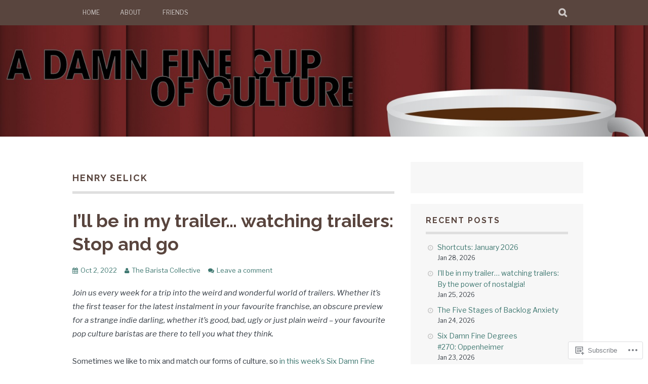

--- FILE ---
content_type: text/html; charset=UTF-8
request_url: https://adamnfinecup.com/tag/henry-selick/
body_size: 24591
content:
<!DOCTYPE html>
<html lang="en-GB">
<head>
<meta charset="UTF-8">
<meta name="viewport" content="width=device-width, initial-scale=1">
<link rel="profile" href="http://gmpg.org/xfn/11">
<link rel="pingback" href="https://adamnfinecup.com/xmlrpc.php">
<title>henry selick &#8211; A Damn Fine Cup of Culture</title>
<script type="text/javascript">
  WebFontConfig = {"google":{"families":["Libre+Franklin:r,i,b,bi:latin,latin-ext"]},"api_url":"https:\/\/fonts-api.wp.com\/css"};
  (function() {
    var wf = document.createElement('script');
    wf.src = '/wp-content/plugins/custom-fonts/js/webfont.js';
    wf.type = 'text/javascript';
    wf.async = 'true';
    var s = document.getElementsByTagName('script')[0];
    s.parentNode.insertBefore(wf, s);
	})();
</script><style id="jetpack-custom-fonts-css">.wf-active body, .wf-active button, .wf-active input, .wf-active select, .wf-active textarea{font-family:"Libre Franklin",sans-serif}.wf-active blockquote p{font-family:"Libre Franklin",sans-serif}.wf-active button, .wf-active input[type="button"], .wf-active input[type="reset"], .wf-active input[type="submit"]{font-family:"Libre Franklin",sans-serif}.wf-active .site-main .comment-navigation a, .wf-active .site-main .paging-navigation a, .wf-active .site-main .post-navigation a{font-family:"Libre Franklin",sans-serif}.wf-active .site-main .post-navigation a{font-family:"Libre Franklin",sans-serif}.wf-active .page-links a{font-family:"Libre Franklin",sans-serif}.wf-active .entry-meta, .wf-active .comment-meta{font-family:"Libre Franklin",sans-serif}.wf-active #infinite-handle span{font-family:"Libre Franklin",sans-serif}.wf-active .widget_flickr #flickr_badge_uber_wrapper td a:last-child{font-family:"Libre Franklin",sans-serif}.wf-active .nav-menu > ul > li > a{font-family:"Libre Franklin",sans-serif}</style>
<meta name='robots' content='max-image-preview:large' />

<!-- Async WordPress.com Remote Login -->
<script id="wpcom_remote_login_js">
var wpcom_remote_login_extra_auth = '';
function wpcom_remote_login_remove_dom_node_id( element_id ) {
	var dom_node = document.getElementById( element_id );
	if ( dom_node ) { dom_node.parentNode.removeChild( dom_node ); }
}
function wpcom_remote_login_remove_dom_node_classes( class_name ) {
	var dom_nodes = document.querySelectorAll( '.' + class_name );
	for ( var i = 0; i < dom_nodes.length; i++ ) {
		dom_nodes[ i ].parentNode.removeChild( dom_nodes[ i ] );
	}
}
function wpcom_remote_login_final_cleanup() {
	wpcom_remote_login_remove_dom_node_classes( "wpcom_remote_login_msg" );
	wpcom_remote_login_remove_dom_node_id( "wpcom_remote_login_key" );
	wpcom_remote_login_remove_dom_node_id( "wpcom_remote_login_validate" );
	wpcom_remote_login_remove_dom_node_id( "wpcom_remote_login_js" );
	wpcom_remote_login_remove_dom_node_id( "wpcom_request_access_iframe" );
	wpcom_remote_login_remove_dom_node_id( "wpcom_request_access_styles" );
}

// Watch for messages back from the remote login
window.addEventListener( "message", function( e ) {
	if ( e.origin === "https://r-login.wordpress.com" ) {
		var data = {};
		try {
			data = JSON.parse( e.data );
		} catch( e ) {
			wpcom_remote_login_final_cleanup();
			return;
		}

		if ( data.msg === 'LOGIN' ) {
			// Clean up the login check iframe
			wpcom_remote_login_remove_dom_node_id( "wpcom_remote_login_key" );

			var id_regex = new RegExp( /^[0-9]+$/ );
			var token_regex = new RegExp( /^.*|.*|.*$/ );
			if (
				token_regex.test( data.token )
				&& id_regex.test( data.wpcomid )
			) {
				// We have everything we need to ask for a login
				var script = document.createElement( "script" );
				script.setAttribute( "id", "wpcom_remote_login_validate" );
				script.src = '/remote-login.php?wpcom_remote_login=validate'
					+ '&wpcomid=' + data.wpcomid
					+ '&token=' + encodeURIComponent( data.token )
					+ '&host=' + window.location.protocol
					+ '//' + window.location.hostname
					+ '&postid=15950'
					+ '&is_singular=';
				document.body.appendChild( script );
			}

			return;
		}

		// Safari ITP, not logged in, so redirect
		if ( data.msg === 'LOGIN-REDIRECT' ) {
			window.location = 'https://wordpress.com/log-in?redirect_to=' + window.location.href;
			return;
		}

		// Safari ITP, storage access failed, remove the request
		if ( data.msg === 'LOGIN-REMOVE' ) {
			var css_zap = 'html { -webkit-transition: margin-top 1s; transition: margin-top 1s; } /* 9001 */ html { margin-top: 0 !important; } * html body { margin-top: 0 !important; } @media screen and ( max-width: 782px ) { html { margin-top: 0 !important; } * html body { margin-top: 0 !important; } }';
			var style_zap = document.createElement( 'style' );
			style_zap.type = 'text/css';
			style_zap.appendChild( document.createTextNode( css_zap ) );
			document.body.appendChild( style_zap );

			var e = document.getElementById( 'wpcom_request_access_iframe' );
			e.parentNode.removeChild( e );

			document.cookie = 'wordpress_com_login_access=denied; path=/; max-age=31536000';

			return;
		}

		// Safari ITP
		if ( data.msg === 'REQUEST_ACCESS' ) {
			console.log( 'request access: safari' );

			// Check ITP iframe enable/disable knob
			if ( wpcom_remote_login_extra_auth !== 'safari_itp_iframe' ) {
				return;
			}

			// If we are in a "private window" there is no ITP.
			var private_window = false;
			try {
				var opendb = window.openDatabase( null, null, null, null );
			} catch( e ) {
				private_window = true;
			}

			if ( private_window ) {
				console.log( 'private window' );
				return;
			}

			var iframe = document.createElement( 'iframe' );
			iframe.id = 'wpcom_request_access_iframe';
			iframe.setAttribute( 'scrolling', 'no' );
			iframe.setAttribute( 'sandbox', 'allow-storage-access-by-user-activation allow-scripts allow-same-origin allow-top-navigation-by-user-activation' );
			iframe.src = 'https://r-login.wordpress.com/remote-login.php?wpcom_remote_login=request_access&origin=' + encodeURIComponent( data.origin ) + '&wpcomid=' + encodeURIComponent( data.wpcomid );

			var css = 'html { -webkit-transition: margin-top 1s; transition: margin-top 1s; } /* 9001 */ html { margin-top: 46px !important; } * html body { margin-top: 46px !important; } @media screen and ( max-width: 660px ) { html { margin-top: 71px !important; } * html body { margin-top: 71px !important; } #wpcom_request_access_iframe { display: block; height: 71px !important; } } #wpcom_request_access_iframe { border: 0px; height: 46px; position: fixed; top: 0; left: 0; width: 100%; min-width: 100%; z-index: 99999; background: #23282d; } ';

			var style = document.createElement( 'style' );
			style.type = 'text/css';
			style.id = 'wpcom_request_access_styles';
			style.appendChild( document.createTextNode( css ) );
			document.body.appendChild( style );

			document.body.appendChild( iframe );
		}

		if ( data.msg === 'DONE' ) {
			wpcom_remote_login_final_cleanup();
		}
	}
}, false );

// Inject the remote login iframe after the page has had a chance to load
// more critical resources
window.addEventListener( "DOMContentLoaded", function( e ) {
	var iframe = document.createElement( "iframe" );
	iframe.style.display = "none";
	iframe.setAttribute( "scrolling", "no" );
	iframe.setAttribute( "id", "wpcom_remote_login_key" );
	iframe.src = "https://r-login.wordpress.com/remote-login.php"
		+ "?wpcom_remote_login=key"
		+ "&origin=aHR0cHM6Ly9hZGFtbmZpbmVjdXAuY29t"
		+ "&wpcomid=1769628"
		+ "&time=" + Math.floor( Date.now() / 1000 );
	document.body.appendChild( iframe );
}, false );
</script>
<link rel='dns-prefetch' href='//s0.wp.com' />
<link rel='dns-prefetch' href='//fonts-api.wp.com' />
<link rel="alternate" type="application/rss+xml" title="A Damn Fine Cup of Culture &raquo; Feed" href="https://adamnfinecup.com/feed/" />
<link rel="alternate" type="application/rss+xml" title="A Damn Fine Cup of Culture &raquo; Comments Feed" href="https://adamnfinecup.com/comments/feed/" />
<link rel="alternate" type="application/rss+xml" title="A Damn Fine Cup of Culture &raquo; henry selick Tag Feed" href="https://adamnfinecup.com/tag/henry-selick/feed/" />
	<script type="text/javascript">
		/* <![CDATA[ */
		function addLoadEvent(func) {
			var oldonload = window.onload;
			if (typeof window.onload != 'function') {
				window.onload = func;
			} else {
				window.onload = function () {
					oldonload();
					func();
				}
			}
		}
		/* ]]> */
	</script>
	<style id='wp-emoji-styles-inline-css'>

	img.wp-smiley, img.emoji {
		display: inline !important;
		border: none !important;
		box-shadow: none !important;
		height: 1em !important;
		width: 1em !important;
		margin: 0 0.07em !important;
		vertical-align: -0.1em !important;
		background: none !important;
		padding: 0 !important;
	}
/*# sourceURL=wp-emoji-styles-inline-css */
</style>
<link crossorigin='anonymous' rel='stylesheet' id='all-css-2-1' href='/wp-content/plugins/gutenberg-core/v22.4.2/build/styles/block-library/style.min.css?m=1769608164i&cssminify=yes' type='text/css' media='all' />
<style id='wp-block-library-inline-css'>
.has-text-align-justify {
	text-align:justify;
}
.has-text-align-justify{text-align:justify;}

/*# sourceURL=wp-block-library-inline-css */
</style><style id='wp-block-embed-inline-css'>
.wp-block-embed.alignleft,.wp-block-embed.alignright,.wp-block[data-align=left]>[data-type="core/embed"],.wp-block[data-align=right]>[data-type="core/embed"]{max-width:360px;width:100%}.wp-block-embed.alignleft .wp-block-embed__wrapper,.wp-block-embed.alignright .wp-block-embed__wrapper,.wp-block[data-align=left]>[data-type="core/embed"] .wp-block-embed__wrapper,.wp-block[data-align=right]>[data-type="core/embed"] .wp-block-embed__wrapper{min-width:280px}.wp-block-cover .wp-block-embed{min-height:240px;min-width:320px}.wp-block-group.is-layout-flex .wp-block-embed{flex:1 1 0%;min-width:0}.wp-block-embed{overflow-wrap:break-word}.wp-block-embed :where(figcaption){margin-bottom:1em;margin-top:.5em}.wp-block-embed iframe{max-width:100%}.wp-block-embed__wrapper{position:relative}.wp-embed-responsive .wp-has-aspect-ratio .wp-block-embed__wrapper:before{content:"";display:block;padding-top:50%}.wp-embed-responsive .wp-has-aspect-ratio iframe{bottom:0;height:100%;left:0;position:absolute;right:0;top:0;width:100%}.wp-embed-responsive .wp-embed-aspect-21-9 .wp-block-embed__wrapper:before{padding-top:42.85%}.wp-embed-responsive .wp-embed-aspect-18-9 .wp-block-embed__wrapper:before{padding-top:50%}.wp-embed-responsive .wp-embed-aspect-16-9 .wp-block-embed__wrapper:before{padding-top:56.25%}.wp-embed-responsive .wp-embed-aspect-4-3 .wp-block-embed__wrapper:before{padding-top:75%}.wp-embed-responsive .wp-embed-aspect-1-1 .wp-block-embed__wrapper:before{padding-top:100%}.wp-embed-responsive .wp-embed-aspect-9-16 .wp-block-embed__wrapper:before{padding-top:177.77%}.wp-embed-responsive .wp-embed-aspect-1-2 .wp-block-embed__wrapper:before{padding-top:200%}
/*# sourceURL=https://s0.wp.com/wp-content/plugins/gutenberg-core/v22.4.2/build/styles/block-library/embed/style.min.css */
</style>
<style id='wp-block-paragraph-inline-css'>
.is-small-text{font-size:.875em}.is-regular-text{font-size:1em}.is-large-text{font-size:2.25em}.is-larger-text{font-size:3em}.has-drop-cap:not(:focus):first-letter{float:left;font-size:8.4em;font-style:normal;font-weight:100;line-height:.68;margin:.05em .1em 0 0;text-transform:uppercase}body.rtl .has-drop-cap:not(:focus):first-letter{float:none;margin-left:.1em}p.has-drop-cap.has-background{overflow:hidden}:root :where(p.has-background){padding:1.25em 2.375em}:where(p.has-text-color:not(.has-link-color)) a{color:inherit}p.has-text-align-left[style*="writing-mode:vertical-lr"],p.has-text-align-right[style*="writing-mode:vertical-rl"]{rotate:180deg}
/*# sourceURL=https://s0.wp.com/wp-content/plugins/gutenberg-core/v22.4.2/build/styles/block-library/paragraph/style.min.css */
</style>
<style id='global-styles-inline-css'>
:root{--wp--preset--aspect-ratio--square: 1;--wp--preset--aspect-ratio--4-3: 4/3;--wp--preset--aspect-ratio--3-4: 3/4;--wp--preset--aspect-ratio--3-2: 3/2;--wp--preset--aspect-ratio--2-3: 2/3;--wp--preset--aspect-ratio--16-9: 16/9;--wp--preset--aspect-ratio--9-16: 9/16;--wp--preset--color--black: #000000;--wp--preset--color--cyan-bluish-gray: #abb8c3;--wp--preset--color--white: #ffffff;--wp--preset--color--pale-pink: #f78da7;--wp--preset--color--vivid-red: #cf2e2e;--wp--preset--color--luminous-vivid-orange: #ff6900;--wp--preset--color--luminous-vivid-amber: #fcb900;--wp--preset--color--light-green-cyan: #7bdcb5;--wp--preset--color--vivid-green-cyan: #00d084;--wp--preset--color--pale-cyan-blue: #8ed1fc;--wp--preset--color--vivid-cyan-blue: #0693e3;--wp--preset--color--vivid-purple: #9b51e0;--wp--preset--gradient--vivid-cyan-blue-to-vivid-purple: linear-gradient(135deg,rgb(6,147,227) 0%,rgb(155,81,224) 100%);--wp--preset--gradient--light-green-cyan-to-vivid-green-cyan: linear-gradient(135deg,rgb(122,220,180) 0%,rgb(0,208,130) 100%);--wp--preset--gradient--luminous-vivid-amber-to-luminous-vivid-orange: linear-gradient(135deg,rgb(252,185,0) 0%,rgb(255,105,0) 100%);--wp--preset--gradient--luminous-vivid-orange-to-vivid-red: linear-gradient(135deg,rgb(255,105,0) 0%,rgb(207,46,46) 100%);--wp--preset--gradient--very-light-gray-to-cyan-bluish-gray: linear-gradient(135deg,rgb(238,238,238) 0%,rgb(169,184,195) 100%);--wp--preset--gradient--cool-to-warm-spectrum: linear-gradient(135deg,rgb(74,234,220) 0%,rgb(151,120,209) 20%,rgb(207,42,186) 40%,rgb(238,44,130) 60%,rgb(251,105,98) 80%,rgb(254,248,76) 100%);--wp--preset--gradient--blush-light-purple: linear-gradient(135deg,rgb(255,206,236) 0%,rgb(152,150,240) 100%);--wp--preset--gradient--blush-bordeaux: linear-gradient(135deg,rgb(254,205,165) 0%,rgb(254,45,45) 50%,rgb(107,0,62) 100%);--wp--preset--gradient--luminous-dusk: linear-gradient(135deg,rgb(255,203,112) 0%,rgb(199,81,192) 50%,rgb(65,88,208) 100%);--wp--preset--gradient--pale-ocean: linear-gradient(135deg,rgb(255,245,203) 0%,rgb(182,227,212) 50%,rgb(51,167,181) 100%);--wp--preset--gradient--electric-grass: linear-gradient(135deg,rgb(202,248,128) 0%,rgb(113,206,126) 100%);--wp--preset--gradient--midnight: linear-gradient(135deg,rgb(2,3,129) 0%,rgb(40,116,252) 100%);--wp--preset--font-size--small: 13px;--wp--preset--font-size--medium: 20px;--wp--preset--font-size--large: 36px;--wp--preset--font-size--x-large: 42px;--wp--preset--font-family--albert-sans: 'Albert Sans', sans-serif;--wp--preset--font-family--alegreya: Alegreya, serif;--wp--preset--font-family--arvo: Arvo, serif;--wp--preset--font-family--bodoni-moda: 'Bodoni Moda', serif;--wp--preset--font-family--bricolage-grotesque: 'Bricolage Grotesque', sans-serif;--wp--preset--font-family--cabin: Cabin, sans-serif;--wp--preset--font-family--chivo: Chivo, sans-serif;--wp--preset--font-family--commissioner: Commissioner, sans-serif;--wp--preset--font-family--cormorant: Cormorant, serif;--wp--preset--font-family--courier-prime: 'Courier Prime', monospace;--wp--preset--font-family--crimson-pro: 'Crimson Pro', serif;--wp--preset--font-family--dm-mono: 'DM Mono', monospace;--wp--preset--font-family--dm-sans: 'DM Sans', sans-serif;--wp--preset--font-family--dm-serif-display: 'DM Serif Display', serif;--wp--preset--font-family--domine: Domine, serif;--wp--preset--font-family--eb-garamond: 'EB Garamond', serif;--wp--preset--font-family--epilogue: Epilogue, sans-serif;--wp--preset--font-family--fahkwang: Fahkwang, sans-serif;--wp--preset--font-family--figtree: Figtree, sans-serif;--wp--preset--font-family--fira-sans: 'Fira Sans', sans-serif;--wp--preset--font-family--fjalla-one: 'Fjalla One', sans-serif;--wp--preset--font-family--fraunces: Fraunces, serif;--wp--preset--font-family--gabarito: Gabarito, system-ui;--wp--preset--font-family--ibm-plex-mono: 'IBM Plex Mono', monospace;--wp--preset--font-family--ibm-plex-sans: 'IBM Plex Sans', sans-serif;--wp--preset--font-family--ibarra-real-nova: 'Ibarra Real Nova', serif;--wp--preset--font-family--instrument-serif: 'Instrument Serif', serif;--wp--preset--font-family--inter: Inter, sans-serif;--wp--preset--font-family--josefin-sans: 'Josefin Sans', sans-serif;--wp--preset--font-family--jost: Jost, sans-serif;--wp--preset--font-family--libre-baskerville: 'Libre Baskerville', serif;--wp--preset--font-family--libre-franklin: 'Libre Franklin', sans-serif;--wp--preset--font-family--literata: Literata, serif;--wp--preset--font-family--lora: Lora, serif;--wp--preset--font-family--merriweather: Merriweather, serif;--wp--preset--font-family--montserrat: Montserrat, sans-serif;--wp--preset--font-family--newsreader: Newsreader, serif;--wp--preset--font-family--noto-sans-mono: 'Noto Sans Mono', sans-serif;--wp--preset--font-family--nunito: Nunito, sans-serif;--wp--preset--font-family--open-sans: 'Open Sans', sans-serif;--wp--preset--font-family--overpass: Overpass, sans-serif;--wp--preset--font-family--pt-serif: 'PT Serif', serif;--wp--preset--font-family--petrona: Petrona, serif;--wp--preset--font-family--piazzolla: Piazzolla, serif;--wp--preset--font-family--playfair-display: 'Playfair Display', serif;--wp--preset--font-family--plus-jakarta-sans: 'Plus Jakarta Sans', sans-serif;--wp--preset--font-family--poppins: Poppins, sans-serif;--wp--preset--font-family--raleway: Raleway, sans-serif;--wp--preset--font-family--roboto: Roboto, sans-serif;--wp--preset--font-family--roboto-slab: 'Roboto Slab', serif;--wp--preset--font-family--rubik: Rubik, sans-serif;--wp--preset--font-family--rufina: Rufina, serif;--wp--preset--font-family--sora: Sora, sans-serif;--wp--preset--font-family--source-sans-3: 'Source Sans 3', sans-serif;--wp--preset--font-family--source-serif-4: 'Source Serif 4', serif;--wp--preset--font-family--space-mono: 'Space Mono', monospace;--wp--preset--font-family--syne: Syne, sans-serif;--wp--preset--font-family--texturina: Texturina, serif;--wp--preset--font-family--urbanist: Urbanist, sans-serif;--wp--preset--font-family--work-sans: 'Work Sans', sans-serif;--wp--preset--spacing--20: 0.44rem;--wp--preset--spacing--30: 0.67rem;--wp--preset--spacing--40: 1rem;--wp--preset--spacing--50: 1.5rem;--wp--preset--spacing--60: 2.25rem;--wp--preset--spacing--70: 3.38rem;--wp--preset--spacing--80: 5.06rem;--wp--preset--shadow--natural: 6px 6px 9px rgba(0, 0, 0, 0.2);--wp--preset--shadow--deep: 12px 12px 50px rgba(0, 0, 0, 0.4);--wp--preset--shadow--sharp: 6px 6px 0px rgba(0, 0, 0, 0.2);--wp--preset--shadow--outlined: 6px 6px 0px -3px rgb(255, 255, 255), 6px 6px rgb(0, 0, 0);--wp--preset--shadow--crisp: 6px 6px 0px rgb(0, 0, 0);}:where(body) { margin: 0; }:where(.is-layout-flex){gap: 0.5em;}:where(.is-layout-grid){gap: 0.5em;}body .is-layout-flex{display: flex;}.is-layout-flex{flex-wrap: wrap;align-items: center;}.is-layout-flex > :is(*, div){margin: 0;}body .is-layout-grid{display: grid;}.is-layout-grid > :is(*, div){margin: 0;}body{padding-top: 0px;padding-right: 0px;padding-bottom: 0px;padding-left: 0px;}:root :where(.wp-element-button, .wp-block-button__link){background-color: #32373c;border-width: 0;color: #fff;font-family: inherit;font-size: inherit;font-style: inherit;font-weight: inherit;letter-spacing: inherit;line-height: inherit;padding-top: calc(0.667em + 2px);padding-right: calc(1.333em + 2px);padding-bottom: calc(0.667em + 2px);padding-left: calc(1.333em + 2px);text-decoration: none;text-transform: inherit;}.has-black-color{color: var(--wp--preset--color--black) !important;}.has-cyan-bluish-gray-color{color: var(--wp--preset--color--cyan-bluish-gray) !important;}.has-white-color{color: var(--wp--preset--color--white) !important;}.has-pale-pink-color{color: var(--wp--preset--color--pale-pink) !important;}.has-vivid-red-color{color: var(--wp--preset--color--vivid-red) !important;}.has-luminous-vivid-orange-color{color: var(--wp--preset--color--luminous-vivid-orange) !important;}.has-luminous-vivid-amber-color{color: var(--wp--preset--color--luminous-vivid-amber) !important;}.has-light-green-cyan-color{color: var(--wp--preset--color--light-green-cyan) !important;}.has-vivid-green-cyan-color{color: var(--wp--preset--color--vivid-green-cyan) !important;}.has-pale-cyan-blue-color{color: var(--wp--preset--color--pale-cyan-blue) !important;}.has-vivid-cyan-blue-color{color: var(--wp--preset--color--vivid-cyan-blue) !important;}.has-vivid-purple-color{color: var(--wp--preset--color--vivid-purple) !important;}.has-black-background-color{background-color: var(--wp--preset--color--black) !important;}.has-cyan-bluish-gray-background-color{background-color: var(--wp--preset--color--cyan-bluish-gray) !important;}.has-white-background-color{background-color: var(--wp--preset--color--white) !important;}.has-pale-pink-background-color{background-color: var(--wp--preset--color--pale-pink) !important;}.has-vivid-red-background-color{background-color: var(--wp--preset--color--vivid-red) !important;}.has-luminous-vivid-orange-background-color{background-color: var(--wp--preset--color--luminous-vivid-orange) !important;}.has-luminous-vivid-amber-background-color{background-color: var(--wp--preset--color--luminous-vivid-amber) !important;}.has-light-green-cyan-background-color{background-color: var(--wp--preset--color--light-green-cyan) !important;}.has-vivid-green-cyan-background-color{background-color: var(--wp--preset--color--vivid-green-cyan) !important;}.has-pale-cyan-blue-background-color{background-color: var(--wp--preset--color--pale-cyan-blue) !important;}.has-vivid-cyan-blue-background-color{background-color: var(--wp--preset--color--vivid-cyan-blue) !important;}.has-vivid-purple-background-color{background-color: var(--wp--preset--color--vivid-purple) !important;}.has-black-border-color{border-color: var(--wp--preset--color--black) !important;}.has-cyan-bluish-gray-border-color{border-color: var(--wp--preset--color--cyan-bluish-gray) !important;}.has-white-border-color{border-color: var(--wp--preset--color--white) !important;}.has-pale-pink-border-color{border-color: var(--wp--preset--color--pale-pink) !important;}.has-vivid-red-border-color{border-color: var(--wp--preset--color--vivid-red) !important;}.has-luminous-vivid-orange-border-color{border-color: var(--wp--preset--color--luminous-vivid-orange) !important;}.has-luminous-vivid-amber-border-color{border-color: var(--wp--preset--color--luminous-vivid-amber) !important;}.has-light-green-cyan-border-color{border-color: var(--wp--preset--color--light-green-cyan) !important;}.has-vivid-green-cyan-border-color{border-color: var(--wp--preset--color--vivid-green-cyan) !important;}.has-pale-cyan-blue-border-color{border-color: var(--wp--preset--color--pale-cyan-blue) !important;}.has-vivid-cyan-blue-border-color{border-color: var(--wp--preset--color--vivid-cyan-blue) !important;}.has-vivid-purple-border-color{border-color: var(--wp--preset--color--vivid-purple) !important;}.has-vivid-cyan-blue-to-vivid-purple-gradient-background{background: var(--wp--preset--gradient--vivid-cyan-blue-to-vivid-purple) !important;}.has-light-green-cyan-to-vivid-green-cyan-gradient-background{background: var(--wp--preset--gradient--light-green-cyan-to-vivid-green-cyan) !important;}.has-luminous-vivid-amber-to-luminous-vivid-orange-gradient-background{background: var(--wp--preset--gradient--luminous-vivid-amber-to-luminous-vivid-orange) !important;}.has-luminous-vivid-orange-to-vivid-red-gradient-background{background: var(--wp--preset--gradient--luminous-vivid-orange-to-vivid-red) !important;}.has-very-light-gray-to-cyan-bluish-gray-gradient-background{background: var(--wp--preset--gradient--very-light-gray-to-cyan-bluish-gray) !important;}.has-cool-to-warm-spectrum-gradient-background{background: var(--wp--preset--gradient--cool-to-warm-spectrum) !important;}.has-blush-light-purple-gradient-background{background: var(--wp--preset--gradient--blush-light-purple) !important;}.has-blush-bordeaux-gradient-background{background: var(--wp--preset--gradient--blush-bordeaux) !important;}.has-luminous-dusk-gradient-background{background: var(--wp--preset--gradient--luminous-dusk) !important;}.has-pale-ocean-gradient-background{background: var(--wp--preset--gradient--pale-ocean) !important;}.has-electric-grass-gradient-background{background: var(--wp--preset--gradient--electric-grass) !important;}.has-midnight-gradient-background{background: var(--wp--preset--gradient--midnight) !important;}.has-small-font-size{font-size: var(--wp--preset--font-size--small) !important;}.has-medium-font-size{font-size: var(--wp--preset--font-size--medium) !important;}.has-large-font-size{font-size: var(--wp--preset--font-size--large) !important;}.has-x-large-font-size{font-size: var(--wp--preset--font-size--x-large) !important;}.has-albert-sans-font-family{font-family: var(--wp--preset--font-family--albert-sans) !important;}.has-alegreya-font-family{font-family: var(--wp--preset--font-family--alegreya) !important;}.has-arvo-font-family{font-family: var(--wp--preset--font-family--arvo) !important;}.has-bodoni-moda-font-family{font-family: var(--wp--preset--font-family--bodoni-moda) !important;}.has-bricolage-grotesque-font-family{font-family: var(--wp--preset--font-family--bricolage-grotesque) !important;}.has-cabin-font-family{font-family: var(--wp--preset--font-family--cabin) !important;}.has-chivo-font-family{font-family: var(--wp--preset--font-family--chivo) !important;}.has-commissioner-font-family{font-family: var(--wp--preset--font-family--commissioner) !important;}.has-cormorant-font-family{font-family: var(--wp--preset--font-family--cormorant) !important;}.has-courier-prime-font-family{font-family: var(--wp--preset--font-family--courier-prime) !important;}.has-crimson-pro-font-family{font-family: var(--wp--preset--font-family--crimson-pro) !important;}.has-dm-mono-font-family{font-family: var(--wp--preset--font-family--dm-mono) !important;}.has-dm-sans-font-family{font-family: var(--wp--preset--font-family--dm-sans) !important;}.has-dm-serif-display-font-family{font-family: var(--wp--preset--font-family--dm-serif-display) !important;}.has-domine-font-family{font-family: var(--wp--preset--font-family--domine) !important;}.has-eb-garamond-font-family{font-family: var(--wp--preset--font-family--eb-garamond) !important;}.has-epilogue-font-family{font-family: var(--wp--preset--font-family--epilogue) !important;}.has-fahkwang-font-family{font-family: var(--wp--preset--font-family--fahkwang) !important;}.has-figtree-font-family{font-family: var(--wp--preset--font-family--figtree) !important;}.has-fira-sans-font-family{font-family: var(--wp--preset--font-family--fira-sans) !important;}.has-fjalla-one-font-family{font-family: var(--wp--preset--font-family--fjalla-one) !important;}.has-fraunces-font-family{font-family: var(--wp--preset--font-family--fraunces) !important;}.has-gabarito-font-family{font-family: var(--wp--preset--font-family--gabarito) !important;}.has-ibm-plex-mono-font-family{font-family: var(--wp--preset--font-family--ibm-plex-mono) !important;}.has-ibm-plex-sans-font-family{font-family: var(--wp--preset--font-family--ibm-plex-sans) !important;}.has-ibarra-real-nova-font-family{font-family: var(--wp--preset--font-family--ibarra-real-nova) !important;}.has-instrument-serif-font-family{font-family: var(--wp--preset--font-family--instrument-serif) !important;}.has-inter-font-family{font-family: var(--wp--preset--font-family--inter) !important;}.has-josefin-sans-font-family{font-family: var(--wp--preset--font-family--josefin-sans) !important;}.has-jost-font-family{font-family: var(--wp--preset--font-family--jost) !important;}.has-libre-baskerville-font-family{font-family: var(--wp--preset--font-family--libre-baskerville) !important;}.has-libre-franklin-font-family{font-family: var(--wp--preset--font-family--libre-franklin) !important;}.has-literata-font-family{font-family: var(--wp--preset--font-family--literata) !important;}.has-lora-font-family{font-family: var(--wp--preset--font-family--lora) !important;}.has-merriweather-font-family{font-family: var(--wp--preset--font-family--merriweather) !important;}.has-montserrat-font-family{font-family: var(--wp--preset--font-family--montserrat) !important;}.has-newsreader-font-family{font-family: var(--wp--preset--font-family--newsreader) !important;}.has-noto-sans-mono-font-family{font-family: var(--wp--preset--font-family--noto-sans-mono) !important;}.has-nunito-font-family{font-family: var(--wp--preset--font-family--nunito) !important;}.has-open-sans-font-family{font-family: var(--wp--preset--font-family--open-sans) !important;}.has-overpass-font-family{font-family: var(--wp--preset--font-family--overpass) !important;}.has-pt-serif-font-family{font-family: var(--wp--preset--font-family--pt-serif) !important;}.has-petrona-font-family{font-family: var(--wp--preset--font-family--petrona) !important;}.has-piazzolla-font-family{font-family: var(--wp--preset--font-family--piazzolla) !important;}.has-playfair-display-font-family{font-family: var(--wp--preset--font-family--playfair-display) !important;}.has-plus-jakarta-sans-font-family{font-family: var(--wp--preset--font-family--plus-jakarta-sans) !important;}.has-poppins-font-family{font-family: var(--wp--preset--font-family--poppins) !important;}.has-raleway-font-family{font-family: var(--wp--preset--font-family--raleway) !important;}.has-roboto-font-family{font-family: var(--wp--preset--font-family--roboto) !important;}.has-roboto-slab-font-family{font-family: var(--wp--preset--font-family--roboto-slab) !important;}.has-rubik-font-family{font-family: var(--wp--preset--font-family--rubik) !important;}.has-rufina-font-family{font-family: var(--wp--preset--font-family--rufina) !important;}.has-sora-font-family{font-family: var(--wp--preset--font-family--sora) !important;}.has-source-sans-3-font-family{font-family: var(--wp--preset--font-family--source-sans-3) !important;}.has-source-serif-4-font-family{font-family: var(--wp--preset--font-family--source-serif-4) !important;}.has-space-mono-font-family{font-family: var(--wp--preset--font-family--space-mono) !important;}.has-syne-font-family{font-family: var(--wp--preset--font-family--syne) !important;}.has-texturina-font-family{font-family: var(--wp--preset--font-family--texturina) !important;}.has-urbanist-font-family{font-family: var(--wp--preset--font-family--urbanist) !important;}.has-work-sans-font-family{font-family: var(--wp--preset--font-family--work-sans) !important;}
/*# sourceURL=global-styles-inline-css */
</style>

<style id='classic-theme-styles-inline-css'>
.wp-block-button__link{background-color:#32373c;border-radius:9999px;box-shadow:none;color:#fff;font-size:1.125em;padding:calc(.667em + 2px) calc(1.333em + 2px);text-decoration:none}.wp-block-file__button{background:#32373c;color:#fff}.wp-block-accordion-heading{margin:0}.wp-block-accordion-heading__toggle{background-color:inherit!important;color:inherit!important}.wp-block-accordion-heading__toggle:not(:focus-visible){outline:none}.wp-block-accordion-heading__toggle:focus,.wp-block-accordion-heading__toggle:hover{background-color:inherit!important;border:none;box-shadow:none;color:inherit;padding:var(--wp--preset--spacing--20,1em) 0;text-decoration:none}.wp-block-accordion-heading__toggle:focus-visible{outline:auto;outline-offset:0}
/*# sourceURL=/wp-content/plugins/gutenberg-core/v22.4.2/build/styles/block-library/classic.min.css */
</style>
<link crossorigin='anonymous' rel='stylesheet' id='all-css-4-1' href='/_static/??-eJx9j0EKAjEMRS9kGjqKjgvxLG0narVpy6Tj4O2NCioIbrL4ee+T4FwhlNwoN6xpOsYsGIpPJVwEO2N7Y0Ei10Qw0tWscIjS3gRIuyUyQWSBX0U8wadrJM25uvYgmIboKBEr9k+bqzrgfR1JBHRynBjaSUX58V4x1snrCy4TKoAHXYKbSQo/D9zzzq572y+7brs53wEw3FqD&cssminify=yes' type='text/css' media='all' />
<link rel='stylesheet' id='plane-fonts-css' href='https://fonts-api.wp.com/css?family=Raleway%3A400%2C500%2C700%2C900%7CNoto+Serif%3A400%2C700%2C400italic%2C700italic&#038;subset=latin%2Clatin-ext&#038;ver=6.9-RC2-61304' media='all' />
<link crossorigin='anonymous' rel='stylesheet' id='all-css-6-1' href='/_static/??/wp-content/themes/pub/plane/style.css,/wp-content/themes/pub/plane/inc/style-wpcom.css?m=1741693338j&cssminify=yes' type='text/css' media='all' />
<style id='plane-style-inline-css'>
.site-header { background-image: url(https://adamnfinecup.com/wp-content/uploads/2017/09/header1.jpg); }
/*# sourceURL=plane-style-inline-css */
</style>
<style id='jetpack_facebook_likebox-inline-css'>
.widget_facebook_likebox {
	overflow: hidden;
}

/*# sourceURL=/wp-content/mu-plugins/jetpack-plugin/moon/modules/widgets/facebook-likebox/style.css */
</style>
<link crossorigin='anonymous' rel='stylesheet' id='all-css-8-1' href='/_static/??-eJzTLy/QTc7PK0nNK9HPLdUtyClNz8wr1i9KTcrJTwcy0/WTi5G5ekCujj52Temp+bo5+cmJJZn5eSgc3bScxMwikFb7XFtDE1NLExMLc0OTLACohS2q&cssminify=yes' type='text/css' media='all' />
<link crossorigin='anonymous' rel='stylesheet' id='print-css-9-1' href='/wp-content/mu-plugins/global-print/global-print.css?m=1465851035i&cssminify=yes' type='text/css' media='print' />
<style id='jetpack-global-styles-frontend-style-inline-css'>
:root { --font-headings: unset; --font-base: unset; --font-headings-default: -apple-system,BlinkMacSystemFont,"Segoe UI",Roboto,Oxygen-Sans,Ubuntu,Cantarell,"Helvetica Neue",sans-serif; --font-base-default: -apple-system,BlinkMacSystemFont,"Segoe UI",Roboto,Oxygen-Sans,Ubuntu,Cantarell,"Helvetica Neue",sans-serif;}
/*# sourceURL=jetpack-global-styles-frontend-style-inline-css */
</style>
<link crossorigin='anonymous' rel='stylesheet' id='all-css-12-1' href='/wp-content/themes/h4/global.css?m=1420737423i&cssminify=yes' type='text/css' media='all' />
<script type="text/javascript" id="wpcom-actionbar-placeholder-js-extra">
/* <![CDATA[ */
var actionbardata = {"siteID":"1769628","postID":"0","siteURL":"https://adamnfinecup.com","xhrURL":"https://adamnfinecup.com/wp-admin/admin-ajax.php","nonce":"ac23cf401e","isLoggedIn":"","statusMessage":"","subsEmailDefault":"instantly","proxyScriptUrl":"https://s0.wp.com/wp-content/js/wpcom-proxy-request.js?m=1513050504i&amp;ver=20211021","i18n":{"followedText":"New posts from this site will now appear in your \u003Ca href=\"https://wordpress.com/reader\"\u003EReader\u003C/a\u003E","foldBar":"Collapse this bar","unfoldBar":"Expand this bar","shortLinkCopied":"Shortlink copied to clipboard."}};
//# sourceURL=wpcom-actionbar-placeholder-js-extra
/* ]]> */
</script>
<script type="text/javascript" id="jetpack-mu-wpcom-settings-js-before">
/* <![CDATA[ */
var JETPACK_MU_WPCOM_SETTINGS = {"assetsUrl":"https://s0.wp.com/wp-content/mu-plugins/jetpack-mu-wpcom-plugin/moon/jetpack_vendor/automattic/jetpack-mu-wpcom/src/build/"};
//# sourceURL=jetpack-mu-wpcom-settings-js-before
/* ]]> */
</script>
<script crossorigin='anonymous' type='text/javascript'  src='/_static/??-eJzTLy/QTc7PK0nNK9HPKtYvyinRLSjKr6jUyyrW0QfKZeYl55SmpBaDJLMKS1OLKqGUXm5mHkFFurmZ6UWJJalQxfa5tobmRgamxgZmFpZZACbyLJI='></script>
<script type="text/javascript" id="rlt-proxy-js-after">
/* <![CDATA[ */
	rltInitialize( {"token":null,"iframeOrigins":["https:\/\/widgets.wp.com"]} );
//# sourceURL=rlt-proxy-js-after
/* ]]> */
</script>
<link rel="EditURI" type="application/rsd+xml" title="RSD" href="https://goofybeast.wordpress.com/xmlrpc.php?rsd" />
<meta name="generator" content="WordPress.com" />

<!-- Jetpack Open Graph Tags -->
<meta property="og:type" content="website" />
<meta property="og:title" content="henry selick &#8211; A Damn Fine Cup of Culture" />
<meta property="og:url" content="https://adamnfinecup.com/tag/henry-selick/" />
<meta property="og:site_name" content="A Damn Fine Cup of Culture" />
<meta property="og:image" content="https://adamnfinecup.com/wp-content/uploads/2017/09/d1ad56da-abce-4afe-9f45-79294aede9e3.jpg?w=200" />
<meta property="og:image:width" content="200" />
<meta property="og:image:height" content="200" />
<meta property="og:image:alt" content="" />
<meta property="og:locale" content="en_GB" />
<meta name="twitter:creator" content="@CupFine" />

<!-- End Jetpack Open Graph Tags -->
<link rel='openid.server' href='https://adamnfinecup.com/?openidserver=1' />
<link rel='openid.delegate' href='https://adamnfinecup.com/' />
<link rel="search" type="application/opensearchdescription+xml" href="https://adamnfinecup.com/osd.xml" title="A Damn Fine Cup of Culture" />
<link rel="search" type="application/opensearchdescription+xml" href="https://s1.wp.com/opensearch.xml" title="WordPress.com" />
		<style type="text/css">
			.recentcomments a {
				display: inline !important;
				padding: 0 !important;
				margin: 0 !important;
			}

			table.recentcommentsavatartop img.avatar, table.recentcommentsavatarend img.avatar {
				border: 0px;
				margin: 0;
			}

			table.recentcommentsavatartop a, table.recentcommentsavatarend a {
				border: 0px !important;
				background-color: transparent !important;
			}

			td.recentcommentsavatarend, td.recentcommentsavatartop {
				padding: 0px 0px 1px 0px;
				margin: 0px;
			}

			td.recentcommentstextend {
				border: none !important;
				padding: 0px 0px 2px 10px;
			}

			.rtl td.recentcommentstextend {
				padding: 0px 10px 2px 0px;
			}

			td.recentcommentstexttop {
				border: none;
				padding: 0px 0px 0px 10px;
			}

			.rtl td.recentcommentstexttop {
				padding: 0px 10px 0px 0px;
			}
		</style>
		<meta name="description" content="Posts about henry selick written by The Barista Collective and Matt" />
	<style type="text/css">
			.site-title,
		.site-description {
			position: absolute;
			clip: rect(1px, 1px, 1px, 1px);
		}
		</style>
	<style type="text/css" id="custom-colors-css">    .site-main .post-navigation a:hover {
        background-color: transparent !important;
    }

    @media only screen and (min-width: 767px) {
        .nav-menu ul ul a {
            color: #333;
        }
    }

    @media only screen and (max-width: 767px) {
        .nav-menu ul ul li:hover > a,
        .nav-menu ul ul li.current_page_item > a,
        .nav-menu ul ul li.current-menu-item > a,
        .nav-menu ul ul li.current-menu-ancestor > a,
        .nav-menu ul ul li.current_page_ancestor > a,
        .nav-menu ul ul li.current-post-parent > a {
            opacity: 1;
        }
    }

.site-footer, .footer-widget-area .widget-title, .site-footer a:hover { color: #FFFFFF;}
.nav-menu > ul > li > a { color: #FFFFFF;}
.site-title a, .site-title a:hover { color: #3A3A3A;}
.site-main .post-navigation a:hover, .site-main .post-navigation a:focus { background: #f7f7f7;}
blockquote p { color: #828a8c;}
blockquote cite { color: #384750;}
.site-description { color: #323C42;}
.site-top, .site-footer, .search-expand { background-color: #59453e;}
h1, h2, h3, h4, h5, h6, .entry-title a { color: #59453E;}
.entry-meta a:hover, .entry-meta a:focus, .page-links a { color: #59453E;}
.site-main .comment-navigation a, .site-main .paging-navigation a, .site-main .post-navigation a, .site-main .post-navigation .meta-nav { color: #59453E;}
.widget-title a { color: #59453E;}
a, .site-main .post-navigation a, .entry-meta, .comment-meta { color: #3F7871;}
.widget_flickr #flickr_badge_uber_wrapper td a:last-child { color: #3B716B;}
button, input[type="button"], input[type="reset"], input[type="submit"], #infinite-handle span { background-color: #BF3F5B;}
.more-link a:hover, .more-link a:focus, .page-links a:hover, .page-links a:focus { background-color: #BF3F5B;}
.site-main .comment-navigation a:hover,
            .site-main .comment-navigation a:focus,
            .site-main .paging-navigation a:hover,
            .site-main .paging-navigation a:focus,
            .site-main .post-navigation a:hover,
            .site-main .post-navigation a:focus { background-color: #BF3F5B;}
a:hover,
            a:active,
            .menu ul ul li > a:hover,
            .nav-menu ul ul li:hover > a,
            .nav-menu ul ul li.focus a,
            .nav-menu ul ul li.current_page_item > a,
            .nav-menu ul ul li.current-menu-item > a,
            .nav-menu ul ul li.current-menu-ancestor > a,
            .nav-menu ul ul li.current_page_ancestor > a,
            .nav-menu ul ul li.current-post-parent > a,
            .entry-title a:hover,
            .entry-title a:focus { color: #BF3F5B;}
.site-main .post-navigation a:hover, .site-main .post-navigation a:focus { color: #B73D57;}
.widget_flickr #flickr_badge_uber_wrapper td a:last-child:hover { color: #B73D57;}
.site-header  { background-color: #bfac9d;}
.site-footer a { color: #CEC0B4;}
.footer-widget-area .widget_flickr #flickr_badge_uber_wrapper td a:last-child { color: #CEC0B4;}
</style>
<link rel="icon" href="https://adamnfinecup.com/wp-content/uploads/2017/09/d1ad56da-abce-4afe-9f45-79294aede9e3.jpg?w=32" sizes="32x32" />
<link rel="icon" href="https://adamnfinecup.com/wp-content/uploads/2017/09/d1ad56da-abce-4afe-9f45-79294aede9e3.jpg?w=192" sizes="192x192" />
<link rel="apple-touch-icon" href="https://adamnfinecup.com/wp-content/uploads/2017/09/d1ad56da-abce-4afe-9f45-79294aede9e3.jpg?w=180" />
<meta name="msapplication-TileImage" content="https://adamnfinecup.com/wp-content/uploads/2017/09/d1ad56da-abce-4afe-9f45-79294aede9e3.jpg?w=270" />
			<link rel="stylesheet" id="custom-css-css" type="text/css" href="https://s0.wp.com/?custom-css=1&#038;csblog=7qmo&#038;cscache=6&#038;csrev=38" />
			<link crossorigin='anonymous' rel='stylesheet' id='all-css-0-3' href='/_static/??-eJx9jtsKwjAQRH/IdKlFiw/ip5R0s9ituZHdtL9vBRVF8HHmMIeBNRtMUSkqhGqyr1eOAjNptngzW7VmTOEJIKQUX3BYKLpUwFZNwaoyvmforQij0YkCmYl8pgKORaGQ5BSFFzILO0ry2zQosoP/vz7vDBwRxsregdRRsHBW3ozfqQkcH+ZLOLf9oTv1x67dz3dQZGEJ&cssminify=yes' type='text/css' media='all' />
</head>

<body class="archive tag tag-henry-selick tag-2833975 wp-theme-pubplane customizer-styles-applied jetpack-reblog-enabled custom-colors">
	<a class="skip-link screen-reader-text" href="#content">Skip to content</a>

	<div class="site-top">
		<div class="content-wrapper">
			<nav id="site-navigation" class="main-navigation" role="navigation">
				<button class="menu-toggle" aria-controls="menu" aria-expanded="false"><span class="screen-reader-text">Primary Menu</span></button>
				<div class="nav-menu"><ul>
<li ><a href="https://adamnfinecup.com/">Home</a></li><li class="page_item page-item-2"><a href="https://adamnfinecup.com/about/">About</a></li>
<li class="page_item page-item-10098"><a href="https://adamnfinecup.com/friends/">Friends</a></li>
</ul></div>
			</nav><!-- #site-navigation -->

			<div class="site-search">
				<button class="search-toggle"><span class="screen-reader-text">Search</span></button>
				<div class="search-expand">
					<div class="search-expand-inner">
						<form role="search" method="get" class="search-form" action="https://adamnfinecup.com/">
				<label>
					<span class="screen-reader-text">Search for:</span>
					<input type="search" class="search-field" placeholder="Search &hellip;" value="" name="s" />
				</label>
				<input type="submit" class="search-submit" value="Search" />
			</form>					</div>
				</div>
			</div><!-- .site-search -->
    	</div>
	</div><!-- .site-top -->

	<header class="site-header" role="banner">
			<div class="site-branding">
				<a href="https://adamnfinecup.com/" class="site-logo-link" rel="home" itemprop="url"></a>				<h1 class="site-title"><a href="https://adamnfinecup.com/" rel="home">A Damn Fine Cup of Culture</a></h1>
				<h2 class="site-description">Pop culture musings</h2>
			</div><!-- .site-branding -->
	</header><!-- .site-header -->

	<div id="content" class="site-content">
	<div id="primary" class="content-area">
		<main id="main" class="site-main" role="main">

		
			<header class="page-header">
				<h1 class="page-title">
					henry selick				</h1>
							</header><!-- .page-header -->

			
				
<article id="post-15950" class="post-15950 post type-post status-publish format-standard hentry category-movies category-tv-and-streaming tag-a-midwinters-tale tag-ana-lily-amirpour tag-buskers tag-buskers-bern tag-guillermo-del-toro tag-henry-selick tag-in-the-bleak-midwinter tag-kenneth-branagh tag-mona-lisa-and-the-blood-moon tag-pinocchio tag-trailer-sunday tag-trailers tag-wendell-wild tag-william-shakespeare">
	<header class="entry-header">

		<h2 class="entry-title"><a href="https://adamnfinecup.com/2022/10/02/ill-be-in-my-trailer-watching-trailers-stop-and-go/" rel="bookmark">I&#8217;ll be in my trailer&#8230; watching trailers: Stop and&nbsp;go</a></h2>
					<div class="entry-meta">
				<span class="posted-on"><a href="https://adamnfinecup.com/2022/10/02/ill-be-in-my-trailer-watching-trailers-stop-and-go/" rel="bookmark"><time class="entry-date published" datetime="2022-10-02T23:07:34+02:00">Oct 2, 2022</time></a></span><span class="byline"><span class="author vcard"><a class="url fn n" href="https://adamnfinecup.com/author/thebaristacollective/">The Barista Collective</a></span></span><span class="comments-link"><a href="https://adamnfinecup.com/2022/10/02/ill-be-in-my-trailer-watching-trailers-stop-and-go/#respond">Leave a comment</a></span>			</div><!-- .entry-meta -->
		
	</header><!-- .entry-header -->

	
		<div class="entry-content">
			
<p class="wp-block-paragraph"><em>Join us every week for a trip into the weird and wonderful world of trailers. Whether it&#8217;s the first teaser for the latest instalment in your favourite franchise, an obscure preview for a strange indie darling, whether it&#8217;s good, bad, ugly or just plain weird &#8211; your favourite pop culture baristas are there to tell you what they think.</em></p>



<p class="wp-block-paragraph">Sometimes we like to mix and match our forms of culture, so <a href="https://adamnfinecup.com/2022/09/30/six-damn-fine-degrees-98-adaptive-shakespeare/">in this week&#8217;s Six Damn Fine Degrees Julie talked about the works of William Shakespeare adapted to the screen</a>. There&#8217;s so much great cinematic Shakespeare to choose from, so here&#8217;s a trailer for a film <em>about </em>staging Shakespeare instead: Kenneth Branagh&#8217;s <em>In the Bleak Midwinter</em> (or <em>A Midwinter&#8217;s Tale</em>, as the Americans know it, if they actually knew the film).</p>



<figure class="wp-block-embed is-type-video is-provider-youtube wp-block-embed-youtube wp-embed-aspect-4-3 wp-has-aspect-ratio"><div class="wp-block-embed__wrapper">
<div class="jetpack-video-wrapper"><span class="embed-youtube" style="text-align:center; display: block;"><iframe class="youtube-player" width="636" height="358" src="https://www.youtube.com/embed/PZnqXhgKA0k?version=3&#038;rel=1&#038;showsearch=0&#038;showinfo=1&#038;iv_load_policy=1&#038;fs=1&#038;hl=en-gb&#038;autohide=2&#038;wmode=transparent" allowfullscreen="true" style="border:0;" sandbox="allow-scripts allow-same-origin allow-popups allow-presentation allow-popups-to-escape-sandbox"></iframe></span></div>
</div></figure>



 <a href="https://adamnfinecup.com/2022/10/02/ill-be-in-my-trailer-watching-trailers-stop-and-go/#more-15950" class="more-link">Continue reading <span class="meta-nav">&rarr;</span></a>					</div><!-- .entry-content -->

	
	<footer class="entry-meta entry-footer">
		<span class="cat-links"><a href="https://adamnfinecup.com/category/movies/" rel="category tag">Movies</a>, <a href="https://adamnfinecup.com/category/tv-and-streaming/" rel="category tag">TV and Streaming</a></span><span class="tags-links"><a href="https://adamnfinecup.com/tag/a-midwinters-tale/" rel="tag">a midwinter&#039;s tale</a>, <a href="https://adamnfinecup.com/tag/ana-lily-amirpour/" rel="tag">ana lily amirpour</a>, <a href="https://adamnfinecup.com/tag/buskers/" rel="tag">buskers</a>, <a href="https://adamnfinecup.com/tag/buskers-bern/" rel="tag">buskers bern</a>, <a href="https://adamnfinecup.com/tag/guillermo-del-toro/" rel="tag">guillermo del toro</a>, <a href="https://adamnfinecup.com/tag/henry-selick/" rel="tag">henry selick</a>, <a href="https://adamnfinecup.com/tag/in-the-bleak-midwinter/" rel="tag">in the bleak midwinter</a>, <a href="https://adamnfinecup.com/tag/kenneth-branagh/" rel="tag">kenneth branagh</a>, <a href="https://adamnfinecup.com/tag/mona-lisa-and-the-blood-moon/" rel="tag">mona lisa and the blood moon</a>, <a href="https://adamnfinecup.com/tag/pinocchio/" rel="tag">pinocchio</a>, <a href="https://adamnfinecup.com/tag/trailer-sunday/" rel="tag">trailer sunday</a>, <a href="https://adamnfinecup.com/tag/trailers/" rel="tag">trailers</a>, <a href="https://adamnfinecup.com/tag/wendell-wild/" rel="tag">wendell &amp; wild</a>, <a href="https://adamnfinecup.com/tag/william-shakespeare/" rel="tag">william shakespeare</a></span>	</footer><!-- .entry-footer -->
</article><!-- #post-15950 -->
			
				
<article id="post-164" class="post-164 post type-post status-publish format-standard hentry category-movies category-video tag-batman tag-catwoman tag-charlie-and-the-chocolate-factory tag-cinema tag-film tag-goth-cute tag-henry-selick tag-mars-attacks tag-movie tag-planet-of-the-apes tag-roald-dahl tag-schmaltz tag-sleepy-hollow tag-tim-burton tag-willy-wonka">
	<header class="entry-header">

		<h2 class="entry-title"><a href="https://adamnfinecup.com/2007/12/17/164/" rel="bookmark">Chocolate-covered hobbits do&nbsp;Bollywood</a></h2>
					<div class="entry-meta">
				<span class="posted-on"><a href="https://adamnfinecup.com/2007/12/17/164/" rel="bookmark"><time class="entry-date published" datetime="2007-12-17T12:51:30+01:00">Dec 17, 2007</time><time class="updated" datetime="2007-12-17T12:52:47+01:00">Dec 17, 2007</time></a></span><span class="byline"><span class="author vcard"><a class="url fn n" href="https://adamnfinecup.com/author/thirithch/">Matt</a></span></span><span class="comments-link"><a href="https://adamnfinecup.com/2007/12/17/164/#comments">4 Comments</a></span>			</div><!-- .entry-meta -->
		
	</header><!-- .entry-header -->

	
		<div class="entry-content">
			<p>I used to be a big Tim Burton fan. I greatly enjoyed his dark romanticism of the late &#8217;80s and early &#8217;90s. <em>Batman Returns </em>is probably my favourite Batman film. (<em>Batman Begins </em>does better action, but it lacks the inventiveness and the compelling relationships between characters such as Bruce Wayne/Batman and Selina Kyle/Catwoman. Michael Caine&#8217;s Alfred rules, though.) And even if <em>Nightmare Before Christmas </em>was directed by Henry Selick, it still oozed Burtonesque style from every semi-putrescent orifice. It had the Tim Burton soul.</p>
<p>Then came <em>Mars Attacks!</em>, a nice half-hour comedy stuck in a two-hour movie, and <em>The Legend of Sleepy Hollow</em> &#8211; a film that looked gorgeous (I never knew there were so many colours in grey before that movie) but had a meanness that hadn&#8217;t been in the previous films. The less said about Burton&#8217;s <em>Planet of the Apes</em>, the better. And <em>Big Fish</em>, even though lots of people liked it, always struck me as a smug, self-satisfied piece of schmaltz. It sides unequivocally with a self-infatuated, selfish boor who needs to stand at the centre of attention. (I very much saw where Billy Crudup&#8217;s character was coming from&#8230; Personally I would have strangled Daddy Storyteller in his sleep halfway through my childhood if I was him.) When I first saw the trailers for <em>Charlie and the Chocolate Factory</em>, I was suspicious. Actually, no. I was turned off. I thought they looked loud, crude, tacky and tasteless. None of that weirdo &#8220;I&#8217;m a goth, please give me a hug&#8221; sweetness of the early films. In spite of liking Roald Dahl, I gave <em>Charlie </em>a wide berth.</p>
<p><img src="https://adamnfinecup.com/wp-content/uploads/2007/12/willy-wonka.jpg" alt="Wonka by name, Wonka by nature" /></p>
<p>Until they showed it on television last week. We watched it, expecting very little&#8230; but roughly five minutes into the film we both had silly grins on our faces. From the first scene, the snow swirling around the Warner Brothers logo and the strains of Danny Elfman&#8217;s orchestral score, it felt like the Tim Burton I&#8217;d come to love. <em>Charlie and the Chocolate Factory </em>is by no means perfect, and there are moments that are too shrill for their own good. It&#8217;s also somewhat let down by an overly sentimental, almost Disney-ish streak of &#8220;Family matters&#8221;. But on the whole it gets the balance between quirkiness, whimsy and sentiment just right, helped along by the touching earnestness of the title character and an almost surreal, dark streak that comes from Willy Wonka, arguably one of Burton&#8217;s most troubled characters yet, and the Oompa Loompas.</p>
<p>Based on this movie, I can say that I&#8217;m again looking forward to the next film by Tim Burton for the first time in years.</p>
<p><div class="jetpack-video-wrapper"><span class="embed-youtube" style="text-align:center; display: block;"><iframe class="youtube-player" width="636" height="358" src="https://www.youtube.com/embed/CNkPqPVCXX8?version=3&#038;rel=1&#038;showsearch=0&#038;showinfo=1&#038;iv_load_policy=1&#038;fs=1&#038;hl=en-gb&#038;autohide=2&#038;wmode=transparent" allowfullscreen="true" style="border:0;" sandbox="allow-scripts allow-same-origin allow-popups allow-presentation allow-popups-to-escape-sandbox"></iframe></span></div></p>
					</div><!-- .entry-content -->

	
	<footer class="entry-meta entry-footer">
		<span class="cat-links"><a href="https://adamnfinecup.com/category/movies/" rel="category tag">Movies</a>, <a href="https://adamnfinecup.com/category/video/" rel="category tag">Video</a></span><span class="tags-links"><a href="https://adamnfinecup.com/tag/batman/" rel="tag">batman</a>, <a href="https://adamnfinecup.com/tag/catwoman/" rel="tag">catwoman</a>, <a href="https://adamnfinecup.com/tag/charlie-and-the-chocolate-factory/" rel="tag">charlie and the chocolate factory</a>, <a href="https://adamnfinecup.com/tag/cinema/" rel="tag">cinema</a>, <a href="https://adamnfinecup.com/tag/film/" rel="tag">film</a>, <a href="https://adamnfinecup.com/tag/goth-cute/" rel="tag">goth cute</a>, <a href="https://adamnfinecup.com/tag/henry-selick/" rel="tag">henry selick</a>, <a href="https://adamnfinecup.com/tag/mars-attacks/" rel="tag">mars attacks</a>, <a href="https://adamnfinecup.com/tag/movie/" rel="tag">movie</a>, <a href="https://adamnfinecup.com/tag/planet-of-the-apes/" rel="tag">planet of the apes</a>, <a href="https://adamnfinecup.com/tag/roald-dahl/" rel="tag">roald dahl</a>, <a href="https://adamnfinecup.com/tag/schmaltz/" rel="tag">schmaltz</a>, <a href="https://adamnfinecup.com/tag/sleepy-hollow/" rel="tag">sleepy hollow</a>, <a href="https://adamnfinecup.com/tag/tim-burton/" rel="tag">tim burton</a>, <a href="https://adamnfinecup.com/tag/willy-wonka/" rel="tag">willy wonka</a></span>	</footer><!-- .entry-footer -->
</article><!-- #post-164 -->
			
			
		
		</main><!-- #main -->
	</div><!-- .content-area -->

	<div id="secondary" class="widget-area" role="complementary">
		<aside id="facebook-likebox-4" class="widget widget_facebook_likebox">		<div id="fb-root"></div>
		<div class="fb-page" data-href="https://www.facebook.com/adamnfinecupofculture/" data-width="380"  data-height="432" data-hide-cover="false" data-show-facepile="true" data-tabs="false" data-hide-cta="false" data-small-header="false">
		<div class="fb-xfbml-parse-ignore"><blockquote cite="https://www.facebook.com/adamnfinecupofculture/"><a href="https://www.facebook.com/adamnfinecupofculture/"></a></blockquote></div>
		</div>
		</aside>
		<aside id="recent-posts-4" class="widget widget_recent_entries">
		<h3 class="widget-title">Recent Posts</h3>
		<ul>
											<li>
					<a href="https://adamnfinecup.com/2026/01/28/shortcuts-january-2026/">Shortcuts: January 2026</a>
											<span class="post-date">Jan 28, 2026</span>
									</li>
											<li>
					<a href="https://adamnfinecup.com/2026/01/25/ill-be-in-my-trailer-watching-trailers-by-the-power-of-nostalgia/">I&#8217;ll be in my trailer&#8230; watching trailers: By the power of&nbsp;nostalgia!</a>
											<span class="post-date">Jan 25, 2026</span>
									</li>
											<li>
					<a href="https://adamnfinecup.com/2026/01/24/the-five-stages-of-backlog-anxiety/">The Five Stages of Backlog&nbsp;Anxiety</a>
											<span class="post-date">Jan 24, 2026</span>
									</li>
											<li>
					<a href="https://adamnfinecup.com/2026/01/23/six-damn-fine-degrees-270-oppenheimer/">Six Damn Fine Degrees #270:&nbsp;Oppenheimer</a>
											<span class="post-date">Jan 23, 2026</span>
									</li>
											<li>
					<a href="https://adamnfinecup.com/2026/01/18/ill-be-in-my-trailer-watching-trailers-all-singing-all-dancing/">I&#8217;ll be in my trailer&#8230; watching trailers: All singing, all&nbsp;dancing</a>
											<span class="post-date">Jan 18, 2026</span>
									</li>
					</ul>

		</aside><aside id="categories-283034275" class="widget widget_categories"><h3 class="widget-title">Categories</h3><form action="https://adamnfinecup.com" method="get"><label class="screen-reader-text" for="cat">Categories</label><select  name='cat' id='cat' class='postform'>
	<option value='-1'>Select Category</option>
	<option class="level-0" value="178">Books</option>
	<option class="level-1" value="756">&nbsp;&nbsp;&nbsp;Comics</option>
	<option class="level-0" value="50075789">Criterion Corner</option>
	<option class="level-0" value="21">Games</option>
	<option class="level-1" value="4768626">&nbsp;&nbsp;&nbsp;Neverwinter Nights 2</option>
	<option class="level-1" value="1759172">&nbsp;&nbsp;&nbsp;PS2 gaming</option>
	<option class="level-1" value="4336424">&nbsp;&nbsp;&nbsp;PS3 gaming</option>
	<option class="level-1" value="385883551">&nbsp;&nbsp;&nbsp;They create worlds</option>
	<option class="level-1" value="10776479">&nbsp;&nbsp;&nbsp;Ultima 8</option>
	<option class="level-1" value="10776478">&nbsp;&nbsp;&nbsp;Ultima Series</option>
	<option class="level-1" value="27264">&nbsp;&nbsp;&nbsp;VR</option>
	<option class="level-0" value="190">Movies</option>
	<option class="level-0" value="18">Music</option>
	<option class="level-0" value="1142">Podcast</option>
	<option class="level-0" value="18068">Shortcuts</option>
	<option class="level-0" value="707156992">Six Damn Fine Degrees</option>
	<option class="level-0" value="23385733">The Rear-View Mirror</option>
	<option class="level-0" value="696265822">TV and Streaming</option>
	<option class="level-1" value="5793322">&nbsp;&nbsp;&nbsp;Band of Brothers</option>
	<option class="level-1" value="2874502">&nbsp;&nbsp;&nbsp;Battlestar Galactica</option>
	<option class="level-1" value="3920209">&nbsp;&nbsp;&nbsp;Breaking Bad</option>
	<option class="level-1" value="4990855">&nbsp;&nbsp;&nbsp;Buffy the Vampire Slayer</option>
	<option class="level-1" value="235096">&nbsp;&nbsp;&nbsp;Deadwood</option>
	<option class="level-1" value="443849">&nbsp;&nbsp;&nbsp;Game of Thrones</option>
	<option class="level-1" value="28051">&nbsp;&nbsp;&nbsp;House, M.D.</option>
	<option class="level-1" value="50838">&nbsp;&nbsp;&nbsp;Life on Mars</option>
	<option class="level-1" value="451804">&nbsp;&nbsp;&nbsp;Lost</option>
	<option class="level-1" value="20434597">&nbsp;&nbsp;&nbsp;Oz</option>
	<option class="level-1" value="14475687">&nbsp;&nbsp;&nbsp;Rome</option>
	<option class="level-1" value="68440">&nbsp;&nbsp;&nbsp;Six Feet Under</option>
	<option class="level-1" value="14379558">&nbsp;&nbsp;&nbsp;The Sopranos</option>
	<option class="level-1" value="3060">&nbsp;&nbsp;&nbsp;The West Wing</option>
	<option class="level-1" value="7197299">&nbsp;&nbsp;&nbsp;The Wire</option>
	<option class="level-1" value="4923007">&nbsp;&nbsp;&nbsp;Twin Peaks</option>
	<option class="level-0" value="1">Uncategorized</option>
	<option class="level-0" value="412">Video</option>
</select>
</form><script type="text/javascript">
/* <![CDATA[ */

( ( dropdownId ) => {
	const dropdown = document.getElementById( dropdownId );
	function onSelectChange() {
		setTimeout( () => {
			if ( 'escape' === dropdown.dataset.lastkey ) {
				return;
			}
			if ( dropdown.value && parseInt( dropdown.value ) > 0 && dropdown instanceof HTMLSelectElement ) {
				dropdown.parentElement.submit();
			}
		}, 250 );
	}
	function onKeyUp( event ) {
		if ( 'Escape' === event.key ) {
			dropdown.dataset.lastkey = 'escape';
		} else {
			delete dropdown.dataset.lastkey;
		}
	}
	function onClick() {
		delete dropdown.dataset.lastkey;
	}
	dropdown.addEventListener( 'keyup', onKeyUp );
	dropdown.addEventListener( 'click', onClick );
	dropdown.addEventListener( 'change', onSelectChange );
})( "cat" );

//# sourceURL=WP_Widget_Categories%3A%3Awidget
/* ]]> */
</script>
</aside><aside id="archives-4" class="widget widget_archive"><h3 class="widget-title">Archives</h3>		<label class="screen-reader-text" for="archives-dropdown-4">Archives</label>
		<select id="archives-dropdown-4" name="archive-dropdown">
			
			<option value="">Select Month</option>
				<option value='https://adamnfinecup.com/2026/01/'> Jan 2026 </option>
	<option value='https://adamnfinecup.com/2025/12/'> Dec 2025 </option>
	<option value='https://adamnfinecup.com/2025/11/'> Nov 2025 </option>
	<option value='https://adamnfinecup.com/2025/10/'> Oct 2025 </option>
	<option value='https://adamnfinecup.com/2025/09/'> Sep 2025 </option>
	<option value='https://adamnfinecup.com/2025/08/'> Aug 2025 </option>
	<option value='https://adamnfinecup.com/2025/07/'> Jul 2025 </option>
	<option value='https://adamnfinecup.com/2025/06/'> Jun 2025 </option>
	<option value='https://adamnfinecup.com/2025/05/'> May 2025 </option>
	<option value='https://adamnfinecup.com/2025/04/'> Apr 2025 </option>
	<option value='https://adamnfinecup.com/2025/03/'> Mar 2025 </option>
	<option value='https://adamnfinecup.com/2025/02/'> Feb 2025 </option>
	<option value='https://adamnfinecup.com/2025/01/'> Jan 2025 </option>
	<option value='https://adamnfinecup.com/2024/12/'> Dec 2024 </option>
	<option value='https://adamnfinecup.com/2024/11/'> Nov 2024 </option>
	<option value='https://adamnfinecup.com/2024/10/'> Oct 2024 </option>
	<option value='https://adamnfinecup.com/2024/09/'> Sep 2024 </option>
	<option value='https://adamnfinecup.com/2024/08/'> Aug 2024 </option>
	<option value='https://adamnfinecup.com/2024/07/'> Jul 2024 </option>
	<option value='https://adamnfinecup.com/2024/06/'> Jun 2024 </option>
	<option value='https://adamnfinecup.com/2024/05/'> May 2024 </option>
	<option value='https://adamnfinecup.com/2024/04/'> Apr 2024 </option>
	<option value='https://adamnfinecup.com/2024/03/'> Mar 2024 </option>
	<option value='https://adamnfinecup.com/2024/02/'> Feb 2024 </option>
	<option value='https://adamnfinecup.com/2024/01/'> Jan 2024 </option>
	<option value='https://adamnfinecup.com/2023/12/'> Dec 2023 </option>
	<option value='https://adamnfinecup.com/2023/11/'> Nov 2023 </option>
	<option value='https://adamnfinecup.com/2023/10/'> Oct 2023 </option>
	<option value='https://adamnfinecup.com/2023/09/'> Sep 2023 </option>
	<option value='https://adamnfinecup.com/2023/08/'> Aug 2023 </option>
	<option value='https://adamnfinecup.com/2023/07/'> Jul 2023 </option>
	<option value='https://adamnfinecup.com/2023/06/'> Jun 2023 </option>
	<option value='https://adamnfinecup.com/2023/05/'> May 2023 </option>
	<option value='https://adamnfinecup.com/2023/04/'> Apr 2023 </option>
	<option value='https://adamnfinecup.com/2023/03/'> Mar 2023 </option>
	<option value='https://adamnfinecup.com/2023/02/'> Feb 2023 </option>
	<option value='https://adamnfinecup.com/2023/01/'> Jan 2023 </option>
	<option value='https://adamnfinecup.com/2022/12/'> Dec 2022 </option>
	<option value='https://adamnfinecup.com/2022/11/'> Nov 2022 </option>
	<option value='https://adamnfinecup.com/2022/10/'> Oct 2022 </option>
	<option value='https://adamnfinecup.com/2022/09/'> Sep 2022 </option>
	<option value='https://adamnfinecup.com/2022/08/'> Aug 2022 </option>
	<option value='https://adamnfinecup.com/2022/07/'> Jul 2022 </option>
	<option value='https://adamnfinecup.com/2022/06/'> Jun 2022 </option>
	<option value='https://adamnfinecup.com/2022/05/'> May 2022 </option>
	<option value='https://adamnfinecup.com/2022/04/'> Apr 2022 </option>
	<option value='https://adamnfinecup.com/2022/03/'> Mar 2022 </option>
	<option value='https://adamnfinecup.com/2022/02/'> Feb 2022 </option>
	<option value='https://adamnfinecup.com/2022/01/'> Jan 2022 </option>
	<option value='https://adamnfinecup.com/2021/12/'> Dec 2021 </option>
	<option value='https://adamnfinecup.com/2021/11/'> Nov 2021 </option>
	<option value='https://adamnfinecup.com/2021/10/'> Oct 2021 </option>
	<option value='https://adamnfinecup.com/2021/09/'> Sep 2021 </option>
	<option value='https://adamnfinecup.com/2021/08/'> Aug 2021 </option>
	<option value='https://adamnfinecup.com/2021/07/'> Jul 2021 </option>
	<option value='https://adamnfinecup.com/2021/06/'> Jun 2021 </option>
	<option value='https://adamnfinecup.com/2021/05/'> May 2021 </option>
	<option value='https://adamnfinecup.com/2021/04/'> Apr 2021 </option>
	<option value='https://adamnfinecup.com/2021/03/'> Mar 2021 </option>
	<option value='https://adamnfinecup.com/2021/02/'> Feb 2021 </option>
	<option value='https://adamnfinecup.com/2021/01/'> Jan 2021 </option>
	<option value='https://adamnfinecup.com/2020/12/'> Dec 2020 </option>
	<option value='https://adamnfinecup.com/2020/11/'> Nov 2020 </option>
	<option value='https://adamnfinecup.com/2020/10/'> Oct 2020 </option>
	<option value='https://adamnfinecup.com/2020/09/'> Sep 2020 </option>
	<option value='https://adamnfinecup.com/2020/08/'> Aug 2020 </option>
	<option value='https://adamnfinecup.com/2020/07/'> Jul 2020 </option>
	<option value='https://adamnfinecup.com/2020/06/'> Jun 2020 </option>
	<option value='https://adamnfinecup.com/2020/05/'> May 2020 </option>
	<option value='https://adamnfinecup.com/2020/04/'> Apr 2020 </option>
	<option value='https://adamnfinecup.com/2020/03/'> Mar 2020 </option>
	<option value='https://adamnfinecup.com/2020/02/'> Feb 2020 </option>
	<option value='https://adamnfinecup.com/2020/01/'> Jan 2020 </option>
	<option value='https://adamnfinecup.com/2019/12/'> Dec 2019 </option>
	<option value='https://adamnfinecup.com/2019/11/'> Nov 2019 </option>
	<option value='https://adamnfinecup.com/2019/10/'> Oct 2019 </option>
	<option value='https://adamnfinecup.com/2019/09/'> Sep 2019 </option>
	<option value='https://adamnfinecup.com/2019/08/'> Aug 2019 </option>
	<option value='https://adamnfinecup.com/2019/07/'> Jul 2019 </option>
	<option value='https://adamnfinecup.com/2019/06/'> Jun 2019 </option>
	<option value='https://adamnfinecup.com/2019/05/'> May 2019 </option>
	<option value='https://adamnfinecup.com/2019/04/'> Apr 2019 </option>
	<option value='https://adamnfinecup.com/2019/03/'> Mar 2019 </option>
	<option value='https://adamnfinecup.com/2019/02/'> Feb 2019 </option>
	<option value='https://adamnfinecup.com/2019/01/'> Jan 2019 </option>
	<option value='https://adamnfinecup.com/2018/12/'> Dec 2018 </option>
	<option value='https://adamnfinecup.com/2018/11/'> Nov 2018 </option>
	<option value='https://adamnfinecup.com/2018/10/'> Oct 2018 </option>
	<option value='https://adamnfinecup.com/2018/09/'> Sep 2018 </option>
	<option value='https://adamnfinecup.com/2018/08/'> Aug 2018 </option>
	<option value='https://adamnfinecup.com/2018/07/'> Jul 2018 </option>
	<option value='https://adamnfinecup.com/2018/06/'> Jun 2018 </option>
	<option value='https://adamnfinecup.com/2018/05/'> May 2018 </option>
	<option value='https://adamnfinecup.com/2018/04/'> Apr 2018 </option>
	<option value='https://adamnfinecup.com/2018/03/'> Mar 2018 </option>
	<option value='https://adamnfinecup.com/2018/02/'> Feb 2018 </option>
	<option value='https://adamnfinecup.com/2018/01/'> Jan 2018 </option>
	<option value='https://adamnfinecup.com/2017/12/'> Dec 2017 </option>
	<option value='https://adamnfinecup.com/2017/11/'> Nov 2017 </option>
	<option value='https://adamnfinecup.com/2017/10/'> Oct 2017 </option>
	<option value='https://adamnfinecup.com/2017/09/'> Sep 2017 </option>
	<option value='https://adamnfinecup.com/2017/08/'> Aug 2017 </option>
	<option value='https://adamnfinecup.com/2017/07/'> Jul 2017 </option>
	<option value='https://adamnfinecup.com/2017/06/'> Jun 2017 </option>
	<option value='https://adamnfinecup.com/2017/05/'> May 2017 </option>
	<option value='https://adamnfinecup.com/2017/04/'> Apr 2017 </option>
	<option value='https://adamnfinecup.com/2017/03/'> Mar 2017 </option>
	<option value='https://adamnfinecup.com/2017/02/'> Feb 2017 </option>
	<option value='https://adamnfinecup.com/2017/01/'> Jan 2017 </option>
	<option value='https://adamnfinecup.com/2016/12/'> Dec 2016 </option>
	<option value='https://adamnfinecup.com/2016/11/'> Nov 2016 </option>
	<option value='https://adamnfinecup.com/2016/10/'> Oct 2016 </option>
	<option value='https://adamnfinecup.com/2016/09/'> Sep 2016 </option>
	<option value='https://adamnfinecup.com/2016/08/'> Aug 2016 </option>
	<option value='https://adamnfinecup.com/2016/07/'> Jul 2016 </option>
	<option value='https://adamnfinecup.com/2016/06/'> Jun 2016 </option>
	<option value='https://adamnfinecup.com/2016/05/'> May 2016 </option>
	<option value='https://adamnfinecup.com/2016/04/'> Apr 2016 </option>
	<option value='https://adamnfinecup.com/2016/03/'> Mar 2016 </option>
	<option value='https://adamnfinecup.com/2016/02/'> Feb 2016 </option>
	<option value='https://adamnfinecup.com/2016/01/'> Jan 2016 </option>
	<option value='https://adamnfinecup.com/2015/12/'> Dec 2015 </option>
	<option value='https://adamnfinecup.com/2015/11/'> Nov 2015 </option>
	<option value='https://adamnfinecup.com/2015/10/'> Oct 2015 </option>
	<option value='https://adamnfinecup.com/2015/09/'> Sep 2015 </option>
	<option value='https://adamnfinecup.com/2015/08/'> Aug 2015 </option>
	<option value='https://adamnfinecup.com/2015/07/'> Jul 2015 </option>
	<option value='https://adamnfinecup.com/2015/06/'> Jun 2015 </option>
	<option value='https://adamnfinecup.com/2015/05/'> May 2015 </option>
	<option value='https://adamnfinecup.com/2015/04/'> Apr 2015 </option>
	<option value='https://adamnfinecup.com/2015/03/'> Mar 2015 </option>
	<option value='https://adamnfinecup.com/2015/02/'> Feb 2015 </option>
	<option value='https://adamnfinecup.com/2015/01/'> Jan 2015 </option>
	<option value='https://adamnfinecup.com/2014/12/'> Dec 2014 </option>
	<option value='https://adamnfinecup.com/2014/11/'> Nov 2014 </option>
	<option value='https://adamnfinecup.com/2014/10/'> Oct 2014 </option>
	<option value='https://adamnfinecup.com/2014/09/'> Sep 2014 </option>
	<option value='https://adamnfinecup.com/2014/08/'> Aug 2014 </option>
	<option value='https://adamnfinecup.com/2014/07/'> Jul 2014 </option>
	<option value='https://adamnfinecup.com/2014/06/'> Jun 2014 </option>
	<option value='https://adamnfinecup.com/2014/05/'> May 2014 </option>
	<option value='https://adamnfinecup.com/2014/04/'> Apr 2014 </option>
	<option value='https://adamnfinecup.com/2014/03/'> Mar 2014 </option>
	<option value='https://adamnfinecup.com/2014/02/'> Feb 2014 </option>
	<option value='https://adamnfinecup.com/2014/01/'> Jan 2014 </option>
	<option value='https://adamnfinecup.com/2013/12/'> Dec 2013 </option>
	<option value='https://adamnfinecup.com/2013/11/'> Nov 2013 </option>
	<option value='https://adamnfinecup.com/2013/10/'> Oct 2013 </option>
	<option value='https://adamnfinecup.com/2013/09/'> Sep 2013 </option>
	<option value='https://adamnfinecup.com/2013/08/'> Aug 2013 </option>
	<option value='https://adamnfinecup.com/2013/07/'> Jul 2013 </option>
	<option value='https://adamnfinecup.com/2013/06/'> Jun 2013 </option>
	<option value='https://adamnfinecup.com/2013/05/'> May 2013 </option>
	<option value='https://adamnfinecup.com/2013/04/'> Apr 2013 </option>
	<option value='https://adamnfinecup.com/2013/03/'> Mar 2013 </option>
	<option value='https://adamnfinecup.com/2013/02/'> Feb 2013 </option>
	<option value='https://adamnfinecup.com/2013/01/'> Jan 2013 </option>
	<option value='https://adamnfinecup.com/2012/12/'> Dec 2012 </option>
	<option value='https://adamnfinecup.com/2012/11/'> Nov 2012 </option>
	<option value='https://adamnfinecup.com/2012/10/'> Oct 2012 </option>
	<option value='https://adamnfinecup.com/2012/09/'> Sep 2012 </option>
	<option value='https://adamnfinecup.com/2012/08/'> Aug 2012 </option>
	<option value='https://adamnfinecup.com/2012/07/'> Jul 2012 </option>
	<option value='https://adamnfinecup.com/2012/06/'> Jun 2012 </option>
	<option value='https://adamnfinecup.com/2012/05/'> May 2012 </option>
	<option value='https://adamnfinecup.com/2012/04/'> Apr 2012 </option>
	<option value='https://adamnfinecup.com/2012/03/'> Mar 2012 </option>
	<option value='https://adamnfinecup.com/2012/02/'> Feb 2012 </option>
	<option value='https://adamnfinecup.com/2012/01/'> Jan 2012 </option>
	<option value='https://adamnfinecup.com/2011/12/'> Dec 2011 </option>
	<option value='https://adamnfinecup.com/2011/11/'> Nov 2011 </option>
	<option value='https://adamnfinecup.com/2011/10/'> Oct 2011 </option>
	<option value='https://adamnfinecup.com/2011/09/'> Sep 2011 </option>
	<option value='https://adamnfinecup.com/2011/08/'> Aug 2011 </option>
	<option value='https://adamnfinecup.com/2011/07/'> Jul 2011 </option>
	<option value='https://adamnfinecup.com/2011/06/'> Jun 2011 </option>
	<option value='https://adamnfinecup.com/2011/05/'> May 2011 </option>
	<option value='https://adamnfinecup.com/2011/04/'> Apr 2011 </option>
	<option value='https://adamnfinecup.com/2011/03/'> Mar 2011 </option>
	<option value='https://adamnfinecup.com/2011/02/'> Feb 2011 </option>
	<option value='https://adamnfinecup.com/2011/01/'> Jan 2011 </option>
	<option value='https://adamnfinecup.com/2010/12/'> Dec 2010 </option>
	<option value='https://adamnfinecup.com/2010/11/'> Nov 2010 </option>
	<option value='https://adamnfinecup.com/2010/10/'> Oct 2010 </option>
	<option value='https://adamnfinecup.com/2010/09/'> Sep 2010 </option>
	<option value='https://adamnfinecup.com/2010/08/'> Aug 2010 </option>
	<option value='https://adamnfinecup.com/2010/07/'> Jul 2010 </option>
	<option value='https://adamnfinecup.com/2010/06/'> Jun 2010 </option>
	<option value='https://adamnfinecup.com/2010/05/'> May 2010 </option>
	<option value='https://adamnfinecup.com/2010/04/'> Apr 2010 </option>
	<option value='https://adamnfinecup.com/2010/03/'> Mar 2010 </option>
	<option value='https://adamnfinecup.com/2010/02/'> Feb 2010 </option>
	<option value='https://adamnfinecup.com/2010/01/'> Jan 2010 </option>
	<option value='https://adamnfinecup.com/2009/12/'> Dec 2009 </option>
	<option value='https://adamnfinecup.com/2009/11/'> Nov 2009 </option>
	<option value='https://adamnfinecup.com/2009/10/'> Oct 2009 </option>
	<option value='https://adamnfinecup.com/2009/09/'> Sep 2009 </option>
	<option value='https://adamnfinecup.com/2009/08/'> Aug 2009 </option>
	<option value='https://adamnfinecup.com/2009/07/'> Jul 2009 </option>
	<option value='https://adamnfinecup.com/2009/06/'> Jun 2009 </option>
	<option value='https://adamnfinecup.com/2009/05/'> May 2009 </option>
	<option value='https://adamnfinecup.com/2009/03/'> Mar 2009 </option>
	<option value='https://adamnfinecup.com/2009/02/'> Feb 2009 </option>
	<option value='https://adamnfinecup.com/2009/01/'> Jan 2009 </option>
	<option value='https://adamnfinecup.com/2008/12/'> Dec 2008 </option>
	<option value='https://adamnfinecup.com/2008/11/'> Nov 2008 </option>
	<option value='https://adamnfinecup.com/2008/10/'> Oct 2008 </option>
	<option value='https://adamnfinecup.com/2008/09/'> Sep 2008 </option>
	<option value='https://adamnfinecup.com/2008/08/'> Aug 2008 </option>
	<option value='https://adamnfinecup.com/2008/07/'> Jul 2008 </option>
	<option value='https://adamnfinecup.com/2008/06/'> Jun 2008 </option>
	<option value='https://adamnfinecup.com/2008/05/'> May 2008 </option>
	<option value='https://adamnfinecup.com/2008/04/'> Apr 2008 </option>
	<option value='https://adamnfinecup.com/2008/03/'> Mar 2008 </option>
	<option value='https://adamnfinecup.com/2008/02/'> Feb 2008 </option>
	<option value='https://adamnfinecup.com/2008/01/'> Jan 2008 </option>
	<option value='https://adamnfinecup.com/2007/12/'> Dec 2007 </option>
	<option value='https://adamnfinecup.com/2007/11/'> Nov 2007 </option>
	<option value='https://adamnfinecup.com/2007/10/'> Oct 2007 </option>
	<option value='https://adamnfinecup.com/2007/09/'> Sep 2007 </option>

		</select>

			<script type="text/javascript">
/* <![CDATA[ */

( ( dropdownId ) => {
	const dropdown = document.getElementById( dropdownId );
	function onSelectChange() {
		setTimeout( () => {
			if ( 'escape' === dropdown.dataset.lastkey ) {
				return;
			}
			if ( dropdown.value ) {
				document.location.href = dropdown.value;
			}
		}, 250 );
	}
	function onKeyUp( event ) {
		if ( 'Escape' === event.key ) {
			dropdown.dataset.lastkey = 'escape';
		} else {
			delete dropdown.dataset.lastkey;
		}
	}
	function onClick() {
		delete dropdown.dataset.lastkey;
	}
	dropdown.addEventListener( 'keyup', onKeyUp );
	dropdown.addEventListener( 'click', onClick );
	dropdown.addEventListener( 'change', onSelectChange );
})( "archives-dropdown-4" );

//# sourceURL=WP_Widget_Archives%3A%3Awidget
/* ]]> */
</script>
</aside><aside id="wp_tag_cloud-4" class="widget wp_widget_tag_cloud"><h3 class="widget-title">Tags</h3><a href="https://adamnfinecup.com/tag/a-damn-fine-cup-of-culture/" class="tag-cloud-link tag-link-590108996 tag-link-position-1" style="font-size: 8.4666666666667pt;" aria-label="a damn fine cup of culture (20 items)">a damn fine cup of culture</a>
<a href="https://adamnfinecup.com/tag/alfred-hitchcock/" class="tag-cloud-link tag-link-93532 tag-link-position-2" style="font-size: 10.916666666667pt;" aria-label="alfred hitchcock (33 items)">alfred hitchcock</a>
<a href="https://adamnfinecup.com/tag/billy-wilder/" class="tag-cloud-link tag-link-563931 tag-link-position-3" style="font-size: 8.4666666666667pt;" aria-label="billy wilder (20 items)">billy wilder</a>
<a href="https://adamnfinecup.com/tag/cinema/" class="tag-cloud-link tag-link-597 tag-link-position-4" style="font-size: 13.6pt;" aria-label="cinema (57 items)">cinema</a>
<a href="https://adamnfinecup.com/tag/criterion/" class="tag-cloud-link tag-link-638873 tag-link-position-5" style="font-size: 15.233333333333pt;" aria-label="criterion (79 items)">criterion</a>
<a href="https://adamnfinecup.com/tag/david-fincher/" class="tag-cloud-link tag-link-169170 tag-link-position-6" style="font-size: 8.2333333333333pt;" aria-label="david fincher (19 items)">david fincher</a>
<a href="https://adamnfinecup.com/tag/david-lynch/" class="tag-cloud-link tag-link-188133 tag-link-position-7" style="font-size: 9.4pt;" aria-label="david lynch (24 items)">david lynch</a>
<a href="https://adamnfinecup.com/tag/deadwood/" class="tag-cloud-link tag-link-235096 tag-link-position-8" style="font-size: 10.8pt;" aria-label="Deadwood (32 items)">Deadwood</a>
<a href="https://adamnfinecup.com/tag/espresso/" class="tag-cloud-link tag-link-24805 tag-link-position-9" style="font-size: 9.5166666666667pt;" aria-label="espresso (25 items)">espresso</a>
<a href="https://adamnfinecup.com/tag/federico-fellini/" class="tag-cloud-link tag-link-303653 tag-link-position-10" style="font-size: 9.4pt;" aria-label="federico fellini (24 items)">federico fellini</a>
<a href="https://adamnfinecup.com/tag/film/" class="tag-cloud-link tag-link-524 tag-link-position-11" style="font-size: 13.133333333333pt;" aria-label="film (51 items)">film</a>
<a href="https://adamnfinecup.com/tag/hbo/" class="tag-cloud-link tag-link-66659 tag-link-position-12" style="font-size: 15.233333333333pt;" aria-label="hbo (78 items)">hbo</a>
<a href="https://adamnfinecup.com/tag/ingmar-bergman/" class="tag-cloud-link tag-link-303657 tag-link-position-13" style="font-size: 14.066666666667pt;" aria-label="ingmar bergman (62 items)">ingmar bergman</a>
<a href="https://adamnfinecup.com/tag/martin-scorsese/" class="tag-cloud-link tag-link-334243 tag-link-position-14" style="font-size: 8.7pt;" aria-label="martin scorsese (21 items)">martin scorsese</a>
<a href="https://adamnfinecup.com/tag/marvel/" class="tag-cloud-link tag-link-28454 tag-link-position-15" style="font-size: 8.4666666666667pt;" aria-label="marvel (20 items)">marvel</a>
<a href="https://adamnfinecup.com/tag/mcu/" class="tag-cloud-link tag-link-577780 tag-link-position-16" style="font-size: 8.4666666666667pt;" aria-label="mcu (20 items)">mcu</a>
<a href="https://adamnfinecup.com/tag/movie/" class="tag-cloud-link tag-link-859 tag-link-position-17" style="font-size: 13.6pt;" aria-label="movie (56 items)">movie</a>
<a href="https://adamnfinecup.com/tag/netflix/" class="tag-cloud-link tag-link-1182 tag-link-position-18" style="font-size: 11.85pt;" aria-label="netflix (40 items)">netflix</a>
<a href="https://adamnfinecup.com/tag/podcast/" class="tag-cloud-link tag-link-1142 tag-link-position-19" style="font-size: 9.9833333333333pt;" aria-label="Podcast (27 items)">Podcast</a>
<a href="https://adamnfinecup.com/tag/quentin-tarantino/" class="tag-cloud-link tag-link-307101 tag-link-position-20" style="font-size: 8pt;" aria-label="quentin tarantino (18 items)">quentin tarantino</a>
<a href="https://adamnfinecup.com/tag/series/" class="tag-cloud-link tag-link-2347 tag-link-position-21" style="font-size: 11.266666666667pt;" aria-label="series (35 items)">series</a>
<a href="https://adamnfinecup.com/tag/six-feet-under/" class="tag-cloud-link tag-link-68440 tag-link-position-22" style="font-size: 11.383333333333pt;" aria-label="Six Feet Under (36 items)">Six Feet Under</a>
<a href="https://adamnfinecup.com/tag/star-wars/" class="tag-cloud-link tag-link-1172 tag-link-position-23" style="font-size: 11.966666666667pt;" aria-label="star wars (41 items)">star wars</a>
<a href="https://adamnfinecup.com/tag/television/" class="tag-cloud-link tag-link-459 tag-link-position-24" style="font-size: 10.683333333333pt;" aria-label="television (31 items)">television</a>
<a href="https://adamnfinecup.com/tag/the-compleat-ingmar/" class="tag-cloud-link tag-link-676362011 tag-link-position-25" style="font-size: 11.966666666667pt;" aria-label="the compleat ingmar (41 items)">the compleat ingmar</a>
<a href="https://adamnfinecup.com/tag/the-wire/" class="tag-cloud-link tag-link-242572 tag-link-position-26" style="font-size: 8.2333333333333pt;" aria-label="the wire (19 items)">the wire</a>
<a href="https://adamnfinecup.com/tag/trailers/" class="tag-cloud-link tag-link-3153 tag-link-position-27" style="font-size: 22pt;" aria-label="trailers (299 items)">trailers</a>
<a href="https://adamnfinecup.com/tag/trailer-sunday/" class="tag-cloud-link tag-link-497220456 tag-link-position-28" style="font-size: 21.883333333333pt;" aria-label="trailer sunday (296 items)">trailer sunday</a>
<a href="https://adamnfinecup.com/tag/tv-and-streaming/" class="tag-cloud-link tag-link-696265822 tag-link-position-29" style="font-size: 10.683333333333pt;" aria-label="TV and Streaming (31 items)">TV and Streaming</a>
<a href="https://adamnfinecup.com/tag/twin-peaks/" class="tag-cloud-link tag-link-23582 tag-link-position-30" style="font-size: 9.4pt;" aria-label="twin peaks (24 items)">twin peaks</a></aside><aside id="blog_subscription-4" class="widget widget_blog_subscription jetpack_subscription_widget"><h3 class="widget-title"><label for="subscribe-field">Subscribe to Blog via Email</label></h3>

			<div class="wp-block-jetpack-subscriptions__container">
			<form
				action="https://subscribe.wordpress.com"
				method="post"
				accept-charset="utf-8"
				data-blog="1769628"
				data-post_access_level="everybody"
				id="subscribe-blog"
			>
				<p>Enter your email address to subscribe to this blog and receive notifications of new posts by email.</p>
				<p id="subscribe-email">
					<label
						id="subscribe-field-label"
						for="subscribe-field"
						class="screen-reader-text"
					>
						Email Address:					</label>

					<input
							type="email"
							name="email"
							autocomplete="email"
							
							style="width: 95%; padding: 1px 10px"
							placeholder="Email Address"
							value=""
							id="subscribe-field"
							required
						/>				</p>

				<p id="subscribe-submit"
									>
					<input type="hidden" name="action" value="subscribe"/>
					<input type="hidden" name="blog_id" value="1769628"/>
					<input type="hidden" name="source" value="https://adamnfinecup.com/tag/henry-selick/"/>
					<input type="hidden" name="sub-type" value="widget"/>
					<input type="hidden" name="redirect_fragment" value="subscribe-blog"/>
					<input type="hidden" id="_wpnonce" name="_wpnonce" value="27dc3f90b3" />					<button type="submit"
													class="wp-block-button__link"
																	>
						Subscribe					</button>
				</p>
			</form>
							<div class="wp-block-jetpack-subscriptions__subscount">
					Join 426 other subscribers.				</div>
						</div>
			
</aside>	</div><!-- .widget-area -->

		</div>

	<footer class="site-footer" role="contentinfo">
		<div class="content-wrapper">

			

<div id="tertiary" class="footer-widget-area" role="complementary">
	
		<div id="widget-area-3" class="widget-area">
		<aside id="authors-4" class="widget widget_authors"><h3 class="widget-title"></h3><ul><li><a href="https://adamnfinecup.com/author/alankgraham/"> <img referrerpolicy="no-referrer" alt='Alan Kuhl Graham&#039;s avatar' src='https://1.gravatar.com/avatar/d0b3f8e6c899c264665859eeb1580607b9c8ef1a6605ffda2e92b9ddae3826bd?s=48&#038;d=identicon&#038;r=G' srcset='https://1.gravatar.com/avatar/d0b3f8e6c899c264665859eeb1580607b9c8ef1a6605ffda2e92b9ddae3826bd?s=48&#038;d=identicon&#038;r=G 1x, https://1.gravatar.com/avatar/d0b3f8e6c899c264665859eeb1580607b9c8ef1a6605ffda2e92b9ddae3826bd?s=72&#038;d=identicon&#038;r=G 1.5x, https://1.gravatar.com/avatar/d0b3f8e6c899c264665859eeb1580607b9c8ef1a6605ffda2e92b9ddae3826bd?s=96&#038;d=identicon&#038;r=G 2x, https://1.gravatar.com/avatar/d0b3f8e6c899c264665859eeb1580607b9c8ef1a6605ffda2e92b9ddae3826bd?s=144&#038;d=identicon&#038;r=G 3x, https://1.gravatar.com/avatar/d0b3f8e6c899c264665859eeb1580607b9c8ef1a6605ffda2e92b9ddae3826bd?s=192&#038;d=identicon&#038;r=G 4x' class='avatar avatar-48' height='48' width='48' loading='lazy' decoding='async' /> <strong>Alan Kuhl Graham</strong></a></li><li><a href="https://adamnfinecup.com/author/alistairbickley/"> <img referrerpolicy="no-referrer" alt='Alastair Bickley&#039;s avatar' src='https://0.gravatar.com/avatar/6dd97771d7e4003840068ae2e8b302578f8aa29f95a6f950708b562df96f2829?s=48&#038;d=identicon&#038;r=G' srcset='https://0.gravatar.com/avatar/6dd97771d7e4003840068ae2e8b302578f8aa29f95a6f950708b562df96f2829?s=48&#038;d=identicon&#038;r=G 1x, https://0.gravatar.com/avatar/6dd97771d7e4003840068ae2e8b302578f8aa29f95a6f950708b562df96f2829?s=72&#038;d=identicon&#038;r=G 1.5x, https://0.gravatar.com/avatar/6dd97771d7e4003840068ae2e8b302578f8aa29f95a6f950708b562df96f2829?s=96&#038;d=identicon&#038;r=G 2x, https://0.gravatar.com/avatar/6dd97771d7e4003840068ae2e8b302578f8aa29f95a6f950708b562df96f2829?s=144&#038;d=identicon&#038;r=G 3x, https://0.gravatar.com/avatar/6dd97771d7e4003840068ae2e8b302578f8aa29f95a6f950708b562df96f2829?s=192&#038;d=identicon&#038;r=G 4x' class='avatar avatar-48' height='48' width='48' loading='lazy' decoding='async' /> <strong>Alastair Bickley</strong></a></li><li><a href="https://adamnfinecup.com/author/khorneflake/"> <img referrerpolicy="no-referrer" alt='Eric&#039;s avatar' src='https://2.gravatar.com/avatar/8dcaa09da85adde2eab14d098d2a084752da769868aedc7c8882a0fbad67dcea?s=48&#038;d=identicon&#038;r=G' srcset='https://2.gravatar.com/avatar/8dcaa09da85adde2eab14d098d2a084752da769868aedc7c8882a0fbad67dcea?s=48&#038;d=identicon&#038;r=G 1x, https://2.gravatar.com/avatar/8dcaa09da85adde2eab14d098d2a084752da769868aedc7c8882a0fbad67dcea?s=72&#038;d=identicon&#038;r=G 1.5x, https://2.gravatar.com/avatar/8dcaa09da85adde2eab14d098d2a084752da769868aedc7c8882a0fbad67dcea?s=96&#038;d=identicon&#038;r=G 2x, https://2.gravatar.com/avatar/8dcaa09da85adde2eab14d098d2a084752da769868aedc7c8882a0fbad67dcea?s=144&#038;d=identicon&#038;r=G 3x, https://2.gravatar.com/avatar/8dcaa09da85adde2eab14d098d2a084752da769868aedc7c8882a0fbad67dcea?s=192&#038;d=identicon&#038;r=G 4x' class='avatar avatar-48' height='48' width='48' loading='lazy' decoding='async' /> <strong>Eric</strong></a></li><li><a href="https://adamnfinecup.com/author/mege1/"> <img referrerpolicy="no-referrer" alt='Mege&#039;s avatar' src='https://2.gravatar.com/avatar/5f736b3a17b8a08360b34df84b176e76d48c6adf9a91a7b91cc395cc78529130?s=48&#038;d=identicon&#038;r=G' srcset='https://2.gravatar.com/avatar/5f736b3a17b8a08360b34df84b176e76d48c6adf9a91a7b91cc395cc78529130?s=48&#038;d=identicon&#038;r=G 1x, https://2.gravatar.com/avatar/5f736b3a17b8a08360b34df84b176e76d48c6adf9a91a7b91cc395cc78529130?s=72&#038;d=identicon&#038;r=G 1.5x, https://2.gravatar.com/avatar/5f736b3a17b8a08360b34df84b176e76d48c6adf9a91a7b91cc395cc78529130?s=96&#038;d=identicon&#038;r=G 2x, https://2.gravatar.com/avatar/5f736b3a17b8a08360b34df84b176e76d48c6adf9a91a7b91cc395cc78529130?s=144&#038;d=identicon&#038;r=G 3x, https://2.gravatar.com/avatar/5f736b3a17b8a08360b34df84b176e76d48c6adf9a91a7b91cc395cc78529130?s=192&#038;d=identicon&#038;r=G 4x' class='avatar avatar-48' height='48' width='48' loading='lazy' decoding='async' /> <strong>Mege</strong></a></li><li><a href="https://adamnfinecup.com/author/melaniemanner/"> <img referrerpolicy="no-referrer" alt='Melanie&#039;s avatar' src='https://1.gravatar.com/avatar/729651bde1d6b302c2385f27f568251cd60971f7b2bdad1e679486f3adb54fc9?s=48&#038;d=identicon&#038;r=G' srcset='https://1.gravatar.com/avatar/729651bde1d6b302c2385f27f568251cd60971f7b2bdad1e679486f3adb54fc9?s=48&#038;d=identicon&#038;r=G 1x, https://1.gravatar.com/avatar/729651bde1d6b302c2385f27f568251cd60971f7b2bdad1e679486f3adb54fc9?s=72&#038;d=identicon&#038;r=G 1.5x, https://1.gravatar.com/avatar/729651bde1d6b302c2385f27f568251cd60971f7b2bdad1e679486f3adb54fc9?s=96&#038;d=identicon&#038;r=G 2x, https://1.gravatar.com/avatar/729651bde1d6b302c2385f27f568251cd60971f7b2bdad1e679486f3adb54fc9?s=144&#038;d=identicon&#038;r=G 3x, https://1.gravatar.com/avatar/729651bde1d6b302c2385f27f568251cd60971f7b2bdad1e679486f3adb54fc9?s=192&#038;d=identicon&#038;r=G 4x' class='avatar avatar-48' height='48' width='48' loading='lazy' decoding='async' /> <strong>Melanie</strong></a></li><li><a href="https://adamnfinecup.com/author/punkyfins/"> <img referrerpolicy="no-referrer" alt='Julie&#039;s avatar' src='https://1.gravatar.com/avatar/455182ece5e9498ce770fe4f56291bbae1d032bfb4f1bff57665c404ca47bd23?s=48&#038;d=identicon&#038;r=G' srcset='https://1.gravatar.com/avatar/455182ece5e9498ce770fe4f56291bbae1d032bfb4f1bff57665c404ca47bd23?s=48&#038;d=identicon&#038;r=G 1x, https://1.gravatar.com/avatar/455182ece5e9498ce770fe4f56291bbae1d032bfb4f1bff57665c404ca47bd23?s=72&#038;d=identicon&#038;r=G 1.5x, https://1.gravatar.com/avatar/455182ece5e9498ce770fe4f56291bbae1d032bfb4f1bff57665c404ca47bd23?s=96&#038;d=identicon&#038;r=G 2x, https://1.gravatar.com/avatar/455182ece5e9498ce770fe4f56291bbae1d032bfb4f1bff57665c404ca47bd23?s=144&#038;d=identicon&#038;r=G 3x, https://1.gravatar.com/avatar/455182ece5e9498ce770fe4f56291bbae1d032bfb4f1bff57665c404ca47bd23?s=192&#038;d=identicon&#038;r=G 4x' class='avatar avatar-48' height='48' width='48' loading='lazy' decoding='async' /> <strong>Julie</strong></a></li><li><a href="https://adamnfinecup.com/author/samlinder/"> <img referrerpolicy="no-referrer" alt='samlinder&#039;s avatar' src='https://0.gravatar.com/avatar/33a93c8aa695f334de7d8db0b168683b1388b97589935fd5e5e837a0d58dc5cb?s=48&#038;d=identicon&#038;r=G' srcset='https://0.gravatar.com/avatar/33a93c8aa695f334de7d8db0b168683b1388b97589935fd5e5e837a0d58dc5cb?s=48&#038;d=identicon&#038;r=G 1x, https://0.gravatar.com/avatar/33a93c8aa695f334de7d8db0b168683b1388b97589935fd5e5e837a0d58dc5cb?s=72&#038;d=identicon&#038;r=G 1.5x, https://0.gravatar.com/avatar/33a93c8aa695f334de7d8db0b168683b1388b97589935fd5e5e837a0d58dc5cb?s=96&#038;d=identicon&#038;r=G 2x, https://0.gravatar.com/avatar/33a93c8aa695f334de7d8db0b168683b1388b97589935fd5e5e837a0d58dc5cb?s=144&#038;d=identicon&#038;r=G 3x, https://0.gravatar.com/avatar/33a93c8aa695f334de7d8db0b168683b1388b97589935fd5e5e837a0d58dc5cb?s=192&#038;d=identicon&#038;r=G 4x' class='avatar avatar-48' height='48' width='48' loading='lazy' decoding='async' /> <strong>samlinder</strong></a></li><li><a href="https://adamnfinecup.com/author/thebaristacollective/"> <img referrerpolicy="no-referrer" alt='The Barista Collective&#039;s avatar' src='https://0.gravatar.com/avatar/f411a67cb5abdcd909df263f9aa2727c0b91cb0ca0d73324e56acbc4a75117ec?s=48&#038;d=identicon&#038;r=G' srcset='https://0.gravatar.com/avatar/f411a67cb5abdcd909df263f9aa2727c0b91cb0ca0d73324e56acbc4a75117ec?s=48&#038;d=identicon&#038;r=G 1x, https://0.gravatar.com/avatar/f411a67cb5abdcd909df263f9aa2727c0b91cb0ca0d73324e56acbc4a75117ec?s=72&#038;d=identicon&#038;r=G 1.5x, https://0.gravatar.com/avatar/f411a67cb5abdcd909df263f9aa2727c0b91cb0ca0d73324e56acbc4a75117ec?s=96&#038;d=identicon&#038;r=G 2x, https://0.gravatar.com/avatar/f411a67cb5abdcd909df263f9aa2727c0b91cb0ca0d73324e56acbc4a75117ec?s=144&#038;d=identicon&#038;r=G 3x, https://0.gravatar.com/avatar/f411a67cb5abdcd909df263f9aa2727c0b91cb0ca0d73324e56acbc4a75117ec?s=192&#038;d=identicon&#038;r=G 4x' class='avatar avatar-48' height='48' width='48' loading='lazy' decoding='async' /> <strong>The Barista Collective</strong></a></li><li><a href="https://adamnfinecup.com/author/thedoctorjsmith/"> <img referrerpolicy="no-referrer" alt='Doctor John Smith&#039;s avatar' src='https://2.gravatar.com/avatar/29a5225b23e64e1ddffb4c18004e5130c092caf25eb4e0cf55fe036c6f78d80e?s=48&#038;d=identicon&#038;r=G' srcset='https://2.gravatar.com/avatar/29a5225b23e64e1ddffb4c18004e5130c092caf25eb4e0cf55fe036c6f78d80e?s=48&#038;d=identicon&#038;r=G 1x, https://2.gravatar.com/avatar/29a5225b23e64e1ddffb4c18004e5130c092caf25eb4e0cf55fe036c6f78d80e?s=72&#038;d=identicon&#038;r=G 1.5x, https://2.gravatar.com/avatar/29a5225b23e64e1ddffb4c18004e5130c092caf25eb4e0cf55fe036c6f78d80e?s=96&#038;d=identicon&#038;r=G 2x, https://2.gravatar.com/avatar/29a5225b23e64e1ddffb4c18004e5130c092caf25eb4e0cf55fe036c6f78d80e?s=144&#038;d=identicon&#038;r=G 3x, https://2.gravatar.com/avatar/29a5225b23e64e1ddffb4c18004e5130c092caf25eb4e0cf55fe036c6f78d80e?s=192&#038;d=identicon&#038;r=G 4x' class='avatar avatar-48' height='48' width='48' loading='lazy' decoding='async' /> <strong>Doctor John Smith</strong></a></li><li><a href="https://adamnfinecup.com/author/thirithch/"> <img referrerpolicy="no-referrer" alt='Matt&#039;s avatar' src='https://0.gravatar.com/avatar/635f160eb75564ee88bde46033dad39c70e4325103904303986de966f8d93a67?s=48&#038;d=identicon&#038;r=G' srcset='https://0.gravatar.com/avatar/635f160eb75564ee88bde46033dad39c70e4325103904303986de966f8d93a67?s=48&#038;d=identicon&#038;r=G 1x, https://0.gravatar.com/avatar/635f160eb75564ee88bde46033dad39c70e4325103904303986de966f8d93a67?s=72&#038;d=identicon&#038;r=G 1.5x, https://0.gravatar.com/avatar/635f160eb75564ee88bde46033dad39c70e4325103904303986de966f8d93a67?s=96&#038;d=identicon&#038;r=G 2x, https://0.gravatar.com/avatar/635f160eb75564ee88bde46033dad39c70e4325103904303986de966f8d93a67?s=144&#038;d=identicon&#038;r=G 3x, https://0.gravatar.com/avatar/635f160eb75564ee88bde46033dad39c70e4325103904303986de966f8d93a67?s=192&#038;d=identicon&#038;r=G 4x' class='avatar avatar-48' height='48' width='48' loading='lazy' decoding='async' /> <strong>Matt</strong></a></li></ul></aside>	</div><!-- #widget-area-3 -->
	
	
	</div><!-- .footer-widget-area -->
			<div class="site-credit">
				<a href="https://wordpress.com/?ref=footer_blog" rel="nofollow">Blog at WordPress.com.</a>
				
							</div><!-- .site-credit -->

		</div>
	</footer><!-- .site-footer -->

<!--  -->
<script type="speculationrules">
{"prefetch":[{"source":"document","where":{"and":[{"href_matches":"/*"},{"not":{"href_matches":["/wp-*.php","/wp-admin/*","/files/*","/wp-content/*","/wp-content/plugins/*","/wp-content/themes/pub/plane/*","/*\\?(.+)"]}},{"not":{"selector_matches":"a[rel~=\"nofollow\"]"}},{"not":{"selector_matches":".no-prefetch, .no-prefetch a"}}]},"eagerness":"conservative"}]}
</script>
<script type="text/javascript" src="//0.gravatar.com/js/hovercards/hovercards.min.js?ver=202605924dcd77a86c6f1d3698ec27fc5da92b28585ddad3ee636c0397cf312193b2a1" id="grofiles-cards-js"></script>
<script type="text/javascript" id="wpgroho-js-extra">
/* <![CDATA[ */
var WPGroHo = {"my_hash":""};
//# sourceURL=wpgroho-js-extra
/* ]]> */
</script>
<script crossorigin='anonymous' type='text/javascript'  src='/wp-content/mu-plugins/gravatar-hovercards/wpgroho.js?m=1610363240i'></script>

	<script>
		// Initialize and attach hovercards to all gravatars
		( function() {
			function init() {
				if ( typeof Gravatar === 'undefined' ) {
					return;
				}

				if ( typeof Gravatar.init !== 'function' ) {
					return;
				}

				Gravatar.profile_cb = function ( hash, id ) {
					WPGroHo.syncProfileData( hash, id );
				};

				Gravatar.my_hash = WPGroHo.my_hash;
				Gravatar.init(
					'body',
					'#wp-admin-bar-my-account',
					{
						i18n: {
							'Edit your profile →': 'Edit your profile →',
							'View profile →': 'View profile →',
							'Contact': 'Contact',
							'Send money': 'Send money',
							'Sorry, we are unable to load this Gravatar profile.': 'Sorry, we are unable to load this Gravatar profile.',
							'Gravatar not found.': 'Gravatar not found.',
							'Too Many Requests.': 'Too Many Requests.',
							'Internal Server Error.': 'Internal Server Error.',
							'Is this you?': 'Is this you?',
							'Claim your free profile.': 'Claim your free profile.',
							'Email': 'Email',
							'Home Phone': 'Home Phone',
							'Work Phone': 'Work Phone',
							'Cell Phone': 'Cell Phone',
							'Contact Form': 'Contact Form',
							'Calendar': 'Calendar',
						},
					}
				);
			}

			if ( document.readyState !== 'loading' ) {
				init();
			} else {
				document.addEventListener( 'DOMContentLoaded', init );
			}
		} )();
	</script>

		<div style="display:none">
	</div>
		<div id="actionbar" dir="ltr" style="display: none;"
			class="actnbr-pub-plane actnbr-has-follow actnbr-has-actions">
		<ul>
								<li class="actnbr-btn actnbr-hidden">
								<a class="actnbr-action actnbr-actn-follow " href="">
			<svg class="gridicon" height="20" width="20" xmlns="http://www.w3.org/2000/svg" viewBox="0 0 20 20"><path clip-rule="evenodd" d="m4 4.5h12v6.5h1.5v-6.5-1.5h-1.5-12-1.5v1.5 10.5c0 1.1046.89543 2 2 2h7v-1.5h-7c-.27614 0-.5-.2239-.5-.5zm10.5 2h-9v1.5h9zm-5 3h-4v1.5h4zm3.5 1.5h-1v1h1zm-1-1.5h-1.5v1.5 1 1.5h1.5 1 1.5v-1.5-1-1.5h-1.5zm-2.5 2.5h-4v1.5h4zm6.5 1.25h1.5v2.25h2.25v1.5h-2.25v2.25h-1.5v-2.25h-2.25v-1.5h2.25z"  fill-rule="evenodd"></path></svg>
			<span>Subscribe</span>
		</a>
		<a class="actnbr-action actnbr-actn-following  no-display" href="">
			<svg class="gridicon" height="20" width="20" xmlns="http://www.w3.org/2000/svg" viewBox="0 0 20 20"><path fill-rule="evenodd" clip-rule="evenodd" d="M16 4.5H4V15C4 15.2761 4.22386 15.5 4.5 15.5H11.5V17H4.5C3.39543 17 2.5 16.1046 2.5 15V4.5V3H4H16H17.5V4.5V12.5H16V4.5ZM5.5 6.5H14.5V8H5.5V6.5ZM5.5 9.5H9.5V11H5.5V9.5ZM12 11H13V12H12V11ZM10.5 9.5H12H13H14.5V11V12V13.5H13H12H10.5V12V11V9.5ZM5.5 12H9.5V13.5H5.5V12Z" fill="#008A20"></path><path class="following-icon-tick" d="M13.5 16L15.5 18L19 14.5" stroke="#008A20" stroke-width="1.5"></path></svg>
			<span>Subscribed</span>
		</a>
							<div class="actnbr-popover tip tip-top-left actnbr-notice" id="follow-bubble">
							<div class="tip-arrow"></div>
							<div class="tip-inner actnbr-follow-bubble">
															<ul>
											<li class="actnbr-sitename">
			<a href="https://adamnfinecup.com">
				<img loading='lazy' alt='' src='https://adamnfinecup.com/wp-content/uploads/2017/09/d1ad56da-abce-4afe-9f45-79294aede9e3.jpg?w=50' srcset='https://adamnfinecup.com/wp-content/uploads/2017/09/d1ad56da-abce-4afe-9f45-79294aede9e3.jpg?w=50 1x, https://adamnfinecup.com/wp-content/uploads/2017/09/d1ad56da-abce-4afe-9f45-79294aede9e3.jpg?w=75 1.5x, https://adamnfinecup.com/wp-content/uploads/2017/09/d1ad56da-abce-4afe-9f45-79294aede9e3.jpg?w=100 2x, https://adamnfinecup.com/wp-content/uploads/2017/09/d1ad56da-abce-4afe-9f45-79294aede9e3.jpg?w=150 3x, https://adamnfinecup.com/wp-content/uploads/2017/09/d1ad56da-abce-4afe-9f45-79294aede9e3.jpg?w=200 4x' class='avatar avatar-50' height='50' width='50' />				A Damn Fine Cup of Culture			</a>
		</li>
										<div class="actnbr-message no-display"></div>
									<form method="post" action="https://subscribe.wordpress.com" accept-charset="utf-8" style="display: none;">
																						<div class="actnbr-follow-count">Join 343 other subscribers.</div>
																					<div>
										<input type="email" name="email" placeholder="Enter your email address" class="actnbr-email-field" aria-label="Enter your email address" />
										</div>
										<input type="hidden" name="action" value="subscribe" />
										<input type="hidden" name="blog_id" value="1769628" />
										<input type="hidden" name="source" value="https://adamnfinecup.com/tag/henry-selick/" />
										<input type="hidden" name="sub-type" value="actionbar-follow" />
										<input type="hidden" id="_wpnonce" name="_wpnonce" value="27dc3f90b3" />										<div class="actnbr-button-wrap">
											<button type="submit" value="Sign me up">
												Sign me up											</button>
										</div>
									</form>
									<li class="actnbr-login-nudge">
										<div>
											Already have a WordPress.com account? <a href="https://wordpress.com/log-in?redirect_to=https%3A%2F%2Fr-login.wordpress.com%2Fremote-login.php%3Faction%3Dlink%26back%3Dhttps%253A%252F%252Fadamnfinecup.com%252F2022%252F10%252F02%252Fill-be-in-my-trailer-watching-trailers-stop-and-go%252F">Log in now.</a>										</div>
									</li>
								</ul>
															</div>
						</div>
					</li>
							<li class="actnbr-ellipsis actnbr-hidden">
				<svg class="gridicon gridicons-ellipsis" height="24" width="24" xmlns="http://www.w3.org/2000/svg" viewBox="0 0 24 24"><g><path d="M7 12c0 1.104-.896 2-2 2s-2-.896-2-2 .896-2 2-2 2 .896 2 2zm12-2c-1.104 0-2 .896-2 2s.896 2 2 2 2-.896 2-2-.896-2-2-2zm-7 0c-1.104 0-2 .896-2 2s.896 2 2 2 2-.896 2-2-.896-2-2-2z"/></g></svg>				<div class="actnbr-popover tip tip-top-left actnbr-more">
					<div class="tip-arrow"></div>
					<div class="tip-inner">
						<ul>
								<li class="actnbr-sitename">
			<a href="https://adamnfinecup.com">
				<img loading='lazy' alt='' src='https://adamnfinecup.com/wp-content/uploads/2017/09/d1ad56da-abce-4afe-9f45-79294aede9e3.jpg?w=50' srcset='https://adamnfinecup.com/wp-content/uploads/2017/09/d1ad56da-abce-4afe-9f45-79294aede9e3.jpg?w=50 1x, https://adamnfinecup.com/wp-content/uploads/2017/09/d1ad56da-abce-4afe-9f45-79294aede9e3.jpg?w=75 1.5x, https://adamnfinecup.com/wp-content/uploads/2017/09/d1ad56da-abce-4afe-9f45-79294aede9e3.jpg?w=100 2x, https://adamnfinecup.com/wp-content/uploads/2017/09/d1ad56da-abce-4afe-9f45-79294aede9e3.jpg?w=150 3x, https://adamnfinecup.com/wp-content/uploads/2017/09/d1ad56da-abce-4afe-9f45-79294aede9e3.jpg?w=200 4x' class='avatar avatar-50' height='50' width='50' />				A Damn Fine Cup of Culture			</a>
		</li>
								<li class="actnbr-folded-follow">
										<a class="actnbr-action actnbr-actn-follow " href="">
			<svg class="gridicon" height="20" width="20" xmlns="http://www.w3.org/2000/svg" viewBox="0 0 20 20"><path clip-rule="evenodd" d="m4 4.5h12v6.5h1.5v-6.5-1.5h-1.5-12-1.5v1.5 10.5c0 1.1046.89543 2 2 2h7v-1.5h-7c-.27614 0-.5-.2239-.5-.5zm10.5 2h-9v1.5h9zm-5 3h-4v1.5h4zm3.5 1.5h-1v1h1zm-1-1.5h-1.5v1.5 1 1.5h1.5 1 1.5v-1.5-1-1.5h-1.5zm-2.5 2.5h-4v1.5h4zm6.5 1.25h1.5v2.25h2.25v1.5h-2.25v2.25h-1.5v-2.25h-2.25v-1.5h2.25z"  fill-rule="evenodd"></path></svg>
			<span>Subscribe</span>
		</a>
		<a class="actnbr-action actnbr-actn-following  no-display" href="">
			<svg class="gridicon" height="20" width="20" xmlns="http://www.w3.org/2000/svg" viewBox="0 0 20 20"><path fill-rule="evenodd" clip-rule="evenodd" d="M16 4.5H4V15C4 15.2761 4.22386 15.5 4.5 15.5H11.5V17H4.5C3.39543 17 2.5 16.1046 2.5 15V4.5V3H4H16H17.5V4.5V12.5H16V4.5ZM5.5 6.5H14.5V8H5.5V6.5ZM5.5 9.5H9.5V11H5.5V9.5ZM12 11H13V12H12V11ZM10.5 9.5H12H13H14.5V11V12V13.5H13H12H10.5V12V11V9.5ZM5.5 12H9.5V13.5H5.5V12Z" fill="#008A20"></path><path class="following-icon-tick" d="M13.5 16L15.5 18L19 14.5" stroke="#008A20" stroke-width="1.5"></path></svg>
			<span>Subscribed</span>
		</a>
								</li>
														<li class="actnbr-signup"><a href="https://wordpress.com/start/">Sign up</a></li>
							<li class="actnbr-login"><a href="https://wordpress.com/log-in?redirect_to=https%3A%2F%2Fr-login.wordpress.com%2Fremote-login.php%3Faction%3Dlink%26back%3Dhttps%253A%252F%252Fadamnfinecup.com%252F2022%252F10%252F02%252Fill-be-in-my-trailer-watching-trailers-stop-and-go%252F">Log in</a></li>
															<li class="flb-report">
									<a href="https://wordpress.com/abuse/?report_url=https://adamnfinecup.com" target="_blank" rel="noopener noreferrer">
										Report this content									</a>
								</li>
															<li class="actnbr-reader">
									<a href="https://wordpress.com/reader/feeds/72583141">
										View site in Reader									</a>
								</li>
															<li class="actnbr-subs">
									<a href="https://subscribe.wordpress.com/">Manage subscriptions</a>
								</li>
																<li class="actnbr-fold"><a href="">Collapse this bar</a></li>
														</ul>
					</div>
				</div>
			</li>
		</ul>
	</div>
	
<script>
window.addEventListener( "DOMContentLoaded", function( event ) {
	var link = document.createElement( "link" );
	link.href = "/wp-content/mu-plugins/actionbar/actionbar.css?v=20250116";
	link.type = "text/css";
	link.rel = "stylesheet";
	document.head.appendChild( link );

	var script = document.createElement( "script" );
	script.src = "/wp-content/mu-plugins/actionbar/actionbar.js?v=20250204";
	document.body.appendChild( script );
} );
</script>

	
	<script type="text/javascript">
		(function () {
			var wpcom_reblog = {
				source: 'toolbar',

				toggle_reblog_box_flair: function (obj_id, post_id) {

					// Go to site selector. This will redirect to their blog if they only have one.
					const postEndpoint = `https://wordpress.com/post`;

					// Ideally we would use the permalink here, but fortunately this will be replaced with the 
					// post permalink in the editor.
					const originalURL = `${ document.location.href }?page_id=${ post_id }`; 
					
					const url =
						postEndpoint +
						'?url=' +
						encodeURIComponent( originalURL ) +
						'&is_post_share=true' +
						'&v=5';

					const redirect = function () {
						if (
							! window.open( url, '_blank' )
						) {
							location.href = url;
						}
					};

					if ( /Firefox/.test( navigator.userAgent ) ) {
						setTimeout( redirect, 0 );
					} else {
						redirect();
					}
				},
			};

			window.wpcom_reblog = wpcom_reblog;
		})();
	</script>
<script type="text/javascript" id="jetpack-facebook-embed-js-extra">
/* <![CDATA[ */
var jpfbembed = {"appid":"249643311490","locale":"en_GB"};
//# sourceURL=jetpack-facebook-embed-js-extra
/* ]]> */
</script>
<script crossorigin='anonymous' type='text/javascript'  src='/_static/??-eJyFjs0KwjAQhF/IdCmEigfxUSQ/27ppshtMUvHtTUUvXrzNMB8zA4+snHBFrlBvmLBAbhZyNIwQCrDZaDGVhIdQDvCHfotfMDWVY1uICwSs2bj14yGJMFyJHczGoRVZFSaL/tvQk9h8H+nVnkqFDdnLfY+yxOdMMQ6J9meXdB6Pk56mk9ZjeAFUkE4O'></script>
<script type="text/javascript" crossorigin='anonymous' src="https://s0.wp.com/wp-content/plugins/gutenberg-core/v22.4.2/build/scripts/hooks/index.min.js?m=1769608164i&amp;ver=7496969728ca0f95732d" id="wp-hooks-js"></script>
<script type="text/javascript" crossorigin='anonymous' src="https://s0.wp.com/wp-content/plugins/gutenberg-core/v22.4.2/build/scripts/i18n/index.min.js?m=1769608164i&amp;ver=781d11515ad3d91786ec" id="wp-i18n-js"></script>
<script type="text/javascript" id="wp-i18n-js-after">
/* <![CDATA[ */
wp.i18n.setLocaleData( { 'text direction\u0004ltr': [ 'ltr' ] } );
//# sourceURL=wp-i18n-js-after
/* ]]> */
</script>
<script crossorigin='anonymous' type='text/javascript'  src='/wp-content/mu-plugins/jetpack-mu-wpcom-plugin/moon/jetpack_vendor/automattic/jetpack-classic-theme-helper/dist/responsive-videos/responsive-videos.js?m=1755005491i'></script>
<script id="wp-emoji-settings" type="application/json">
{"baseUrl":"https://s0.wp.com/wp-content/mu-plugins/wpcom-smileys/twemoji/2/72x72/","ext":".png","svgUrl":"https://s0.wp.com/wp-content/mu-plugins/wpcom-smileys/twemoji/2/svg/","svgExt":".svg","source":{"concatemoji":"/wp-includes/js/wp-emoji-release.min.js?m=1764078722i&ver=6.9-RC2-61304"}}
</script>
<script type="module">
/* <![CDATA[ */
/*! This file is auto-generated */
const a=JSON.parse(document.getElementById("wp-emoji-settings").textContent),o=(window._wpemojiSettings=a,"wpEmojiSettingsSupports"),s=["flag","emoji"];function i(e){try{var t={supportTests:e,timestamp:(new Date).valueOf()};sessionStorage.setItem(o,JSON.stringify(t))}catch(e){}}function c(e,t,n){e.clearRect(0,0,e.canvas.width,e.canvas.height),e.fillText(t,0,0);t=new Uint32Array(e.getImageData(0,0,e.canvas.width,e.canvas.height).data);e.clearRect(0,0,e.canvas.width,e.canvas.height),e.fillText(n,0,0);const a=new Uint32Array(e.getImageData(0,0,e.canvas.width,e.canvas.height).data);return t.every((e,t)=>e===a[t])}function p(e,t){e.clearRect(0,0,e.canvas.width,e.canvas.height),e.fillText(t,0,0);var n=e.getImageData(16,16,1,1);for(let e=0;e<n.data.length;e++)if(0!==n.data[e])return!1;return!0}function u(e,t,n,a){switch(t){case"flag":return n(e,"\ud83c\udff3\ufe0f\u200d\u26a7\ufe0f","\ud83c\udff3\ufe0f\u200b\u26a7\ufe0f")?!1:!n(e,"\ud83c\udde8\ud83c\uddf6","\ud83c\udde8\u200b\ud83c\uddf6")&&!n(e,"\ud83c\udff4\udb40\udc67\udb40\udc62\udb40\udc65\udb40\udc6e\udb40\udc67\udb40\udc7f","\ud83c\udff4\u200b\udb40\udc67\u200b\udb40\udc62\u200b\udb40\udc65\u200b\udb40\udc6e\u200b\udb40\udc67\u200b\udb40\udc7f");case"emoji":return!a(e,"\ud83e\u1fac8")}return!1}function f(e,t,n,a){let r;const o=(r="undefined"!=typeof WorkerGlobalScope&&self instanceof WorkerGlobalScope?new OffscreenCanvas(300,150):document.createElement("canvas")).getContext("2d",{willReadFrequently:!0}),s=(o.textBaseline="top",o.font="600 32px Arial",{});return e.forEach(e=>{s[e]=t(o,e,n,a)}),s}function r(e){var t=document.createElement("script");t.src=e,t.defer=!0,document.head.appendChild(t)}a.supports={everything:!0,everythingExceptFlag:!0},new Promise(t=>{let n=function(){try{var e=JSON.parse(sessionStorage.getItem(o));if("object"==typeof e&&"number"==typeof e.timestamp&&(new Date).valueOf()<e.timestamp+604800&&"object"==typeof e.supportTests)return e.supportTests}catch(e){}return null}();if(!n){if("undefined"!=typeof Worker&&"undefined"!=typeof OffscreenCanvas&&"undefined"!=typeof URL&&URL.createObjectURL&&"undefined"!=typeof Blob)try{var e="postMessage("+f.toString()+"("+[JSON.stringify(s),u.toString(),c.toString(),p.toString()].join(",")+"));",a=new Blob([e],{type:"text/javascript"});const r=new Worker(URL.createObjectURL(a),{name:"wpTestEmojiSupports"});return void(r.onmessage=e=>{i(n=e.data),r.terminate(),t(n)})}catch(e){}i(n=f(s,u,c,p))}t(n)}).then(e=>{for(const n in e)a.supports[n]=e[n],a.supports.everything=a.supports.everything&&a.supports[n],"flag"!==n&&(a.supports.everythingExceptFlag=a.supports.everythingExceptFlag&&a.supports[n]);var t;a.supports.everythingExceptFlag=a.supports.everythingExceptFlag&&!a.supports.flag,a.supports.everything||((t=a.source||{}).concatemoji?r(t.concatemoji):t.wpemoji&&t.twemoji&&(r(t.twemoji),r(t.wpemoji)))});
//# sourceURL=/wp-includes/js/wp-emoji-loader.min.js
/* ]]> */
</script>
<script src="//stats.wp.com/w.js?68" defer></script> <script type="text/javascript">
_tkq = window._tkq || [];
_stq = window._stq || [];
_tkq.push(['storeContext', {'blog_id':'1769628','blog_tz':'2','user_lang':'en-gb','blog_lang':'en-gb','user_id':'0'}]);
		// Prevent sending pageview tracking from WP-Admin pages.
		_stq.push(['view', {'blog':'1769628','v':'wpcom','tz':'2','user_id':'0','arch_tag':'henry-selick','arch_results':'2','subd':'goofybeast'}]);
		_stq.push(['extra', {'crypt':'UE5tW3cvZGRDWC1SJXlBMTltaUh+W2NhK0pOTFdSQ0RheG09UFNyMGJdWFJVPVpOTzh4OXpib0ZIK11MZDNud2dqV11RLHlPYk9lP1JDZEtTVUssSk5HekxEY2x8TkU2Ty1KVVl2fjJWeCxhLUR3YXJ+dDdDSStteUM/PXc1KytUTWI0WDl+cUN+dz8laT9RZzZibj1Hd35tS3ZHbUFvZmpueDlbUmpFcWtCRVRyWjBEZy1KSW1BZC9UTUtvQjlrNG5aLkcxY2hEWEhZbTd0QXdaQ2x0TnpwRVppVVRFVm8wKzBbfko/cE1JTmdtLVJ0OW8wP1p1Pzh8Z2hKSEQ='}]);
_stq.push([ 'clickTrackerInit', '1769628', '0' ]);
</script>
<noscript><img src="https://pixel.wp.com/b.gif?v=noscript" style="height:1px;width:1px;overflow:hidden;position:absolute;bottom:1px;" alt="" /></noscript>
<meta id="bilmur" property="bilmur:data" content="" data-provider="wordpress.com" data-service="simple" data-site-tz="Europe/Zurich" data-custom-props="{&quot;enq_jquery&quot;:&quot;1&quot;,&quot;enq_wp-polyfill&quot;:&quot;1&quot;,&quot;logged_in&quot;:&quot;0&quot;,&quot;wptheme&quot;:&quot;pub\/plane&quot;,&quot;wptheme_is_block&quot;:&quot;0&quot;}"  >
		<script defer src="/wp-content/js/bilmur.min.js?i=17&amp;m=202605"></script> 	
</body>
</html>